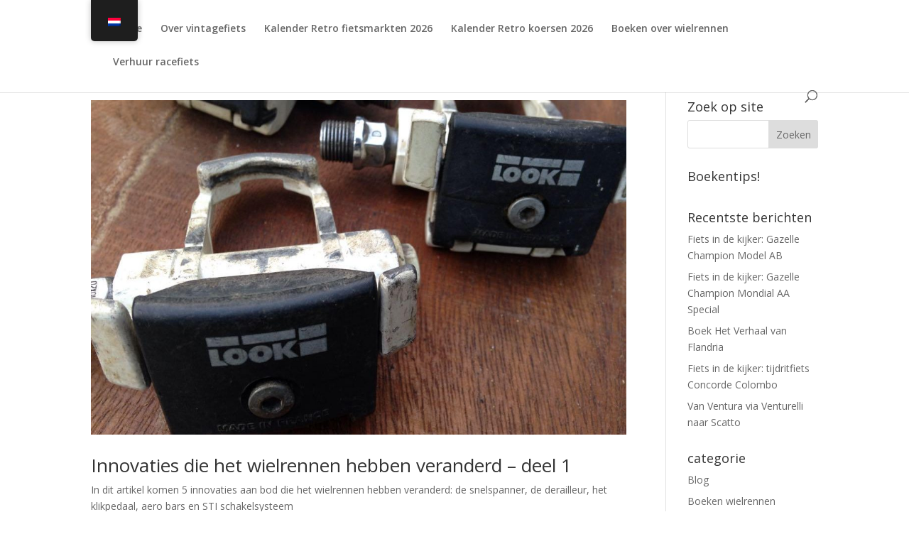

--- FILE ---
content_type: text/html; charset=UTF-8
request_url: https://www.vintagefiets.be/tag/snelspanner/
body_size: 20442
content:
<!DOCTYPE html>
<html dir="ltr" lang="nl-NL" prefix="og: https://ogp.me/ns#">
<head>
	<meta charset="UTF-8" />
<meta http-equiv="X-UA-Compatible" content="IE=edge">
	<link rel="pingback" href="https://www.vintagefiets.be/xmlrpc.php" />

	<script type="text/javascript">
		document.documentElement.className = 'js';
	</script>

	<script>var et_site_url='https://www.vintagefiets.be';var et_post_id='0';function et_core_page_resource_fallback(a,b){"undefined"===typeof b&&(b=a.sheet.cssRules&&0===a.sheet.cssRules.length);b&&(a.onerror=null,a.onload=null,a.href?a.href=et_site_url+"/?et_core_page_resource="+a.id+et_post_id:a.src&&(a.src=et_site_url+"/?et_core_page_resource="+a.id+et_post_id))}
</script><title>Snelspanner | Vintagefiets</title>

		<!-- All in One SEO 4.9.3 - aioseo.com -->
	<meta name="robots" content="max-image-preview:large" />
	<meta name="keywords" content="bernard hinault,tour de france 1989,laurent fignon,greg lemond,triathlonstuur,spaghettistuur,aerobars,derailleur,campagnolo gran sport,cambio vittoria,simplex paris roubaix,snelspanner fiets,tullio campagnolo,sti schakelen,shimano total integration,look pedalen,look pp65,innovaties wielrennen" />
	<link rel="canonical" href="https://www.vintagefiets.be/tag/snelspanner/" />
	<meta name="generator" content="All in One SEO (AIOSEO) 4.9.3" />
		<script type="application/ld+json" class="aioseo-schema">
			{"@context":"https:\/\/schema.org","@graph":[{"@type":"BreadcrumbList","@id":"https:\/\/www.vintagefiets.be\/tag\/snelspanner\/#breadcrumblist","itemListElement":[{"@type":"ListItem","@id":"https:\/\/www.vintagefiets.be#listItem","position":1,"name":"Home","item":"https:\/\/www.vintagefiets.be","nextItem":{"@type":"ListItem","@id":"https:\/\/www.vintagefiets.be\/tag\/snelspanner\/#listItem","name":"Snelspanner"}},{"@type":"ListItem","@id":"https:\/\/www.vintagefiets.be\/tag\/snelspanner\/#listItem","position":2,"name":"Snelspanner","previousItem":{"@type":"ListItem","@id":"https:\/\/www.vintagefiets.be#listItem","name":"Home"}}]},{"@type":"CollectionPage","@id":"https:\/\/www.vintagefiets.be\/tag\/snelspanner\/#collectionpage","url":"https:\/\/www.vintagefiets.be\/tag\/snelspanner\/","name":"Snelspanner | Vintagefiets","inLanguage":"nl-NL","isPartOf":{"@id":"https:\/\/www.vintagefiets.be\/#website"},"breadcrumb":{"@id":"https:\/\/www.vintagefiets.be\/tag\/snelspanner\/#breadcrumblist"}},{"@type":"Person","@id":"https:\/\/www.vintagefiets.be\/#person","name":"Gunther Desaever","image":{"@type":"ImageObject","@id":"https:\/\/www.vintagefiets.be\/tag\/snelspanner\/#personImage","url":"https:\/\/secure.gravatar.com\/avatar\/016d4d7711396cda7d733fc35083fd27965ed29cf1c41d5f398638f188963420?s=96&d=mm&r=g","width":96,"height":96,"caption":"Gunther Desaever"}},{"@type":"WebSite","@id":"https:\/\/www.vintagefiets.be\/#website","url":"https:\/\/www.vintagefiets.be\/","name":"Vintagefiets","description":"De site voor liefhebbers van vintage fietsen","inLanguage":"nl-NL","publisher":{"@id":"https:\/\/www.vintagefiets.be\/#person"}}]}
		</script>
		<!-- All in One SEO -->

<link rel='dns-prefetch' href='//maxcdn.bootstrapcdn.com' />
<link rel='dns-prefetch' href='//fonts.googleapis.com' />
<link rel="alternate" type="application/rss+xml" title="Vintagefiets &raquo; feed" href="https://www.vintagefiets.be/feed/" />
<link rel="alternate" type="application/rss+xml" title="Vintagefiets &raquo; reacties feed" href="https://www.vintagefiets.be/comments/feed/" />
<link rel="alternate" type="application/rss+xml" title="Vintagefiets &raquo; Snelspanner tag feed" href="https://www.vintagefiets.be/tag/snelspanner/feed/" />
<meta content="Divi v.4.6.0" name="generator"/><style id='wp-img-auto-sizes-contain-inline-css' type='text/css'>
img:is([sizes=auto i],[sizes^="auto," i]){contain-intrinsic-size:3000px 1500px}
/*# sourceURL=wp-img-auto-sizes-contain-inline-css */
</style>
<link rel='stylesheet' id='sbi_styles-css' href='https://www.vintagefiets.be/wp-content/plugins/instagram-feed/css/sbi-styles.min.css?ver=6.10.0' type='text/css' media='all' />
<style id='wp-emoji-styles-inline-css' type='text/css'>

	img.wp-smiley, img.emoji {
		display: inline !important;
		border: none !important;
		box-shadow: none !important;
		height: 1em !important;
		width: 1em !important;
		margin: 0 0.07em !important;
		vertical-align: -0.1em !important;
		background: none !important;
		padding: 0 !important;
	}
/*# sourceURL=wp-emoji-styles-inline-css */
</style>
<style id='wp-block-library-inline-css' type='text/css'>
:root{--wp-block-synced-color:#7a00df;--wp-block-synced-color--rgb:122,0,223;--wp-bound-block-color:var(--wp-block-synced-color);--wp-editor-canvas-background:#ddd;--wp-admin-theme-color:#007cba;--wp-admin-theme-color--rgb:0,124,186;--wp-admin-theme-color-darker-10:#006ba1;--wp-admin-theme-color-darker-10--rgb:0,107,160.5;--wp-admin-theme-color-darker-20:#005a87;--wp-admin-theme-color-darker-20--rgb:0,90,135;--wp-admin-border-width-focus:2px}@media (min-resolution:192dpi){:root{--wp-admin-border-width-focus:1.5px}}.wp-element-button{cursor:pointer}:root .has-very-light-gray-background-color{background-color:#eee}:root .has-very-dark-gray-background-color{background-color:#313131}:root .has-very-light-gray-color{color:#eee}:root .has-very-dark-gray-color{color:#313131}:root .has-vivid-green-cyan-to-vivid-cyan-blue-gradient-background{background:linear-gradient(135deg,#00d084,#0693e3)}:root .has-purple-crush-gradient-background{background:linear-gradient(135deg,#34e2e4,#4721fb 50%,#ab1dfe)}:root .has-hazy-dawn-gradient-background{background:linear-gradient(135deg,#faaca8,#dad0ec)}:root .has-subdued-olive-gradient-background{background:linear-gradient(135deg,#fafae1,#67a671)}:root .has-atomic-cream-gradient-background{background:linear-gradient(135deg,#fdd79a,#004a59)}:root .has-nightshade-gradient-background{background:linear-gradient(135deg,#330968,#31cdcf)}:root .has-midnight-gradient-background{background:linear-gradient(135deg,#020381,#2874fc)}:root{--wp--preset--font-size--normal:16px;--wp--preset--font-size--huge:42px}.has-regular-font-size{font-size:1em}.has-larger-font-size{font-size:2.625em}.has-normal-font-size{font-size:var(--wp--preset--font-size--normal)}.has-huge-font-size{font-size:var(--wp--preset--font-size--huge)}.has-text-align-center{text-align:center}.has-text-align-left{text-align:left}.has-text-align-right{text-align:right}.has-fit-text{white-space:nowrap!important}#end-resizable-editor-section{display:none}.aligncenter{clear:both}.items-justified-left{justify-content:flex-start}.items-justified-center{justify-content:center}.items-justified-right{justify-content:flex-end}.items-justified-space-between{justify-content:space-between}.screen-reader-text{border:0;clip-path:inset(50%);height:1px;margin:-1px;overflow:hidden;padding:0;position:absolute;width:1px;word-wrap:normal!important}.screen-reader-text:focus{background-color:#ddd;clip-path:none;color:#444;display:block;font-size:1em;height:auto;left:5px;line-height:normal;padding:15px 23px 14px;text-decoration:none;top:5px;width:auto;z-index:100000}html :where(.has-border-color){border-style:solid}html :where([style*=border-top-color]){border-top-style:solid}html :where([style*=border-right-color]){border-right-style:solid}html :where([style*=border-bottom-color]){border-bottom-style:solid}html :where([style*=border-left-color]){border-left-style:solid}html :where([style*=border-width]){border-style:solid}html :where([style*=border-top-width]){border-top-style:solid}html :where([style*=border-right-width]){border-right-style:solid}html :where([style*=border-bottom-width]){border-bottom-style:solid}html :where([style*=border-left-width]){border-left-style:solid}html :where(img[class*=wp-image-]){height:auto;max-width:100%}:where(figure){margin:0 0 1em}html :where(.is-position-sticky){--wp-admin--admin-bar--position-offset:var(--wp-admin--admin-bar--height,0px)}@media screen and (max-width:600px){html :where(.is-position-sticky){--wp-admin--admin-bar--position-offset:0px}}

/*# sourceURL=wp-block-library-inline-css */
</style><style id='global-styles-inline-css' type='text/css'>
:root{--wp--preset--aspect-ratio--square: 1;--wp--preset--aspect-ratio--4-3: 4/3;--wp--preset--aspect-ratio--3-4: 3/4;--wp--preset--aspect-ratio--3-2: 3/2;--wp--preset--aspect-ratio--2-3: 2/3;--wp--preset--aspect-ratio--16-9: 16/9;--wp--preset--aspect-ratio--9-16: 9/16;--wp--preset--color--black: #000000;--wp--preset--color--cyan-bluish-gray: #abb8c3;--wp--preset--color--white: #ffffff;--wp--preset--color--pale-pink: #f78da7;--wp--preset--color--vivid-red: #cf2e2e;--wp--preset--color--luminous-vivid-orange: #ff6900;--wp--preset--color--luminous-vivid-amber: #fcb900;--wp--preset--color--light-green-cyan: #7bdcb5;--wp--preset--color--vivid-green-cyan: #00d084;--wp--preset--color--pale-cyan-blue: #8ed1fc;--wp--preset--color--vivid-cyan-blue: #0693e3;--wp--preset--color--vivid-purple: #9b51e0;--wp--preset--gradient--vivid-cyan-blue-to-vivid-purple: linear-gradient(135deg,rgb(6,147,227) 0%,rgb(155,81,224) 100%);--wp--preset--gradient--light-green-cyan-to-vivid-green-cyan: linear-gradient(135deg,rgb(122,220,180) 0%,rgb(0,208,130) 100%);--wp--preset--gradient--luminous-vivid-amber-to-luminous-vivid-orange: linear-gradient(135deg,rgb(252,185,0) 0%,rgb(255,105,0) 100%);--wp--preset--gradient--luminous-vivid-orange-to-vivid-red: linear-gradient(135deg,rgb(255,105,0) 0%,rgb(207,46,46) 100%);--wp--preset--gradient--very-light-gray-to-cyan-bluish-gray: linear-gradient(135deg,rgb(238,238,238) 0%,rgb(169,184,195) 100%);--wp--preset--gradient--cool-to-warm-spectrum: linear-gradient(135deg,rgb(74,234,220) 0%,rgb(151,120,209) 20%,rgb(207,42,186) 40%,rgb(238,44,130) 60%,rgb(251,105,98) 80%,rgb(254,248,76) 100%);--wp--preset--gradient--blush-light-purple: linear-gradient(135deg,rgb(255,206,236) 0%,rgb(152,150,240) 100%);--wp--preset--gradient--blush-bordeaux: linear-gradient(135deg,rgb(254,205,165) 0%,rgb(254,45,45) 50%,rgb(107,0,62) 100%);--wp--preset--gradient--luminous-dusk: linear-gradient(135deg,rgb(255,203,112) 0%,rgb(199,81,192) 50%,rgb(65,88,208) 100%);--wp--preset--gradient--pale-ocean: linear-gradient(135deg,rgb(255,245,203) 0%,rgb(182,227,212) 50%,rgb(51,167,181) 100%);--wp--preset--gradient--electric-grass: linear-gradient(135deg,rgb(202,248,128) 0%,rgb(113,206,126) 100%);--wp--preset--gradient--midnight: linear-gradient(135deg,rgb(2,3,129) 0%,rgb(40,116,252) 100%);--wp--preset--font-size--small: 13px;--wp--preset--font-size--medium: 20px;--wp--preset--font-size--large: 36px;--wp--preset--font-size--x-large: 42px;--wp--preset--spacing--20: 0.44rem;--wp--preset--spacing--30: 0.67rem;--wp--preset--spacing--40: 1rem;--wp--preset--spacing--50: 1.5rem;--wp--preset--spacing--60: 2.25rem;--wp--preset--spacing--70: 3.38rem;--wp--preset--spacing--80: 5.06rem;--wp--preset--shadow--natural: 6px 6px 9px rgba(0, 0, 0, 0.2);--wp--preset--shadow--deep: 12px 12px 50px rgba(0, 0, 0, 0.4);--wp--preset--shadow--sharp: 6px 6px 0px rgba(0, 0, 0, 0.2);--wp--preset--shadow--outlined: 6px 6px 0px -3px rgb(255, 255, 255), 6px 6px rgb(0, 0, 0);--wp--preset--shadow--crisp: 6px 6px 0px rgb(0, 0, 0);}:where(.is-layout-flex){gap: 0.5em;}:where(.is-layout-grid){gap: 0.5em;}body .is-layout-flex{display: flex;}.is-layout-flex{flex-wrap: wrap;align-items: center;}.is-layout-flex > :is(*, div){margin: 0;}body .is-layout-grid{display: grid;}.is-layout-grid > :is(*, div){margin: 0;}:where(.wp-block-columns.is-layout-flex){gap: 2em;}:where(.wp-block-columns.is-layout-grid){gap: 2em;}:where(.wp-block-post-template.is-layout-flex){gap: 1.25em;}:where(.wp-block-post-template.is-layout-grid){gap: 1.25em;}.has-black-color{color: var(--wp--preset--color--black) !important;}.has-cyan-bluish-gray-color{color: var(--wp--preset--color--cyan-bluish-gray) !important;}.has-white-color{color: var(--wp--preset--color--white) !important;}.has-pale-pink-color{color: var(--wp--preset--color--pale-pink) !important;}.has-vivid-red-color{color: var(--wp--preset--color--vivid-red) !important;}.has-luminous-vivid-orange-color{color: var(--wp--preset--color--luminous-vivid-orange) !important;}.has-luminous-vivid-amber-color{color: var(--wp--preset--color--luminous-vivid-amber) !important;}.has-light-green-cyan-color{color: var(--wp--preset--color--light-green-cyan) !important;}.has-vivid-green-cyan-color{color: var(--wp--preset--color--vivid-green-cyan) !important;}.has-pale-cyan-blue-color{color: var(--wp--preset--color--pale-cyan-blue) !important;}.has-vivid-cyan-blue-color{color: var(--wp--preset--color--vivid-cyan-blue) !important;}.has-vivid-purple-color{color: var(--wp--preset--color--vivid-purple) !important;}.has-black-background-color{background-color: var(--wp--preset--color--black) !important;}.has-cyan-bluish-gray-background-color{background-color: var(--wp--preset--color--cyan-bluish-gray) !important;}.has-white-background-color{background-color: var(--wp--preset--color--white) !important;}.has-pale-pink-background-color{background-color: var(--wp--preset--color--pale-pink) !important;}.has-vivid-red-background-color{background-color: var(--wp--preset--color--vivid-red) !important;}.has-luminous-vivid-orange-background-color{background-color: var(--wp--preset--color--luminous-vivid-orange) !important;}.has-luminous-vivid-amber-background-color{background-color: var(--wp--preset--color--luminous-vivid-amber) !important;}.has-light-green-cyan-background-color{background-color: var(--wp--preset--color--light-green-cyan) !important;}.has-vivid-green-cyan-background-color{background-color: var(--wp--preset--color--vivid-green-cyan) !important;}.has-pale-cyan-blue-background-color{background-color: var(--wp--preset--color--pale-cyan-blue) !important;}.has-vivid-cyan-blue-background-color{background-color: var(--wp--preset--color--vivid-cyan-blue) !important;}.has-vivid-purple-background-color{background-color: var(--wp--preset--color--vivid-purple) !important;}.has-black-border-color{border-color: var(--wp--preset--color--black) !important;}.has-cyan-bluish-gray-border-color{border-color: var(--wp--preset--color--cyan-bluish-gray) !important;}.has-white-border-color{border-color: var(--wp--preset--color--white) !important;}.has-pale-pink-border-color{border-color: var(--wp--preset--color--pale-pink) !important;}.has-vivid-red-border-color{border-color: var(--wp--preset--color--vivid-red) !important;}.has-luminous-vivid-orange-border-color{border-color: var(--wp--preset--color--luminous-vivid-orange) !important;}.has-luminous-vivid-amber-border-color{border-color: var(--wp--preset--color--luminous-vivid-amber) !important;}.has-light-green-cyan-border-color{border-color: var(--wp--preset--color--light-green-cyan) !important;}.has-vivid-green-cyan-border-color{border-color: var(--wp--preset--color--vivid-green-cyan) !important;}.has-pale-cyan-blue-border-color{border-color: var(--wp--preset--color--pale-cyan-blue) !important;}.has-vivid-cyan-blue-border-color{border-color: var(--wp--preset--color--vivid-cyan-blue) !important;}.has-vivid-purple-border-color{border-color: var(--wp--preset--color--vivid-purple) !important;}.has-vivid-cyan-blue-to-vivid-purple-gradient-background{background: var(--wp--preset--gradient--vivid-cyan-blue-to-vivid-purple) !important;}.has-light-green-cyan-to-vivid-green-cyan-gradient-background{background: var(--wp--preset--gradient--light-green-cyan-to-vivid-green-cyan) !important;}.has-luminous-vivid-amber-to-luminous-vivid-orange-gradient-background{background: var(--wp--preset--gradient--luminous-vivid-amber-to-luminous-vivid-orange) !important;}.has-luminous-vivid-orange-to-vivid-red-gradient-background{background: var(--wp--preset--gradient--luminous-vivid-orange-to-vivid-red) !important;}.has-very-light-gray-to-cyan-bluish-gray-gradient-background{background: var(--wp--preset--gradient--very-light-gray-to-cyan-bluish-gray) !important;}.has-cool-to-warm-spectrum-gradient-background{background: var(--wp--preset--gradient--cool-to-warm-spectrum) !important;}.has-blush-light-purple-gradient-background{background: var(--wp--preset--gradient--blush-light-purple) !important;}.has-blush-bordeaux-gradient-background{background: var(--wp--preset--gradient--blush-bordeaux) !important;}.has-luminous-dusk-gradient-background{background: var(--wp--preset--gradient--luminous-dusk) !important;}.has-pale-ocean-gradient-background{background: var(--wp--preset--gradient--pale-ocean) !important;}.has-electric-grass-gradient-background{background: var(--wp--preset--gradient--electric-grass) !important;}.has-midnight-gradient-background{background: var(--wp--preset--gradient--midnight) !important;}.has-small-font-size{font-size: var(--wp--preset--font-size--small) !important;}.has-medium-font-size{font-size: var(--wp--preset--font-size--medium) !important;}.has-large-font-size{font-size: var(--wp--preset--font-size--large) !important;}.has-x-large-font-size{font-size: var(--wp--preset--font-size--x-large) !important;}
/*# sourceURL=global-styles-inline-css */
</style>

<style id='classic-theme-styles-inline-css' type='text/css'>
/*! This file is auto-generated */
.wp-block-button__link{color:#fff;background-color:#32373c;border-radius:9999px;box-shadow:none;text-decoration:none;padding:calc(.667em + 2px) calc(1.333em + 2px);font-size:1.125em}.wp-block-file__button{background:#32373c;color:#fff;text-decoration:none}
/*# sourceURL=/wp-includes/css/classic-themes.min.css */
</style>
<link rel='stylesheet' id='cff-css' href='https://www.vintagefiets.be/wp-content/plugins/custom-facebook-feed/assets/css/cff-style.min.css?ver=4.3.4' type='text/css' media='all' />
<link rel='stylesheet' id='sb-font-awesome-css' href='https://maxcdn.bootstrapcdn.com/font-awesome/4.7.0/css/font-awesome.min.css?ver=6.9' type='text/css' media='all' />
<link rel='stylesheet' id='trp-floater-language-switcher-style-css' href='https://www.vintagefiets.be/wp-content/plugins/translatepress-multilingual/assets/css/trp-floater-language-switcher.css?ver=3.0.7' type='text/css' media='all' />
<link rel='stylesheet' id='trp-language-switcher-style-css' href='https://www.vintagefiets.be/wp-content/plugins/translatepress-multilingual/assets/css/trp-language-switcher.css?ver=3.0.7' type='text/css' media='all' />
<link rel='stylesheet' id='divi-fonts-css' href='https://fonts.googleapis.com/css?family=Open+Sans:300italic,400italic,600italic,700italic,800italic,400,300,600,700,800&#038;subset=latin,latin-ext&#038;display=swap' type='text/css' media='all' />
<link rel='stylesheet' id='divi-style-css' href='https://www.vintagefiets.be/wp-content/themes/Divi/style.css?ver=4.6.0' type='text/css' media='all' />
<link rel='stylesheet' id='dashicons-css' href='https://www.vintagefiets.be/wp-includes/css/dashicons.min.css?ver=6.9' type='text/css' media='all' />
<script type="text/javascript" src="https://www.vintagefiets.be/wp-includes/js/jquery/jquery.min.js?ver=3.7.1" id="jquery-core-js"></script>
<script type="text/javascript" src="https://www.vintagefiets.be/wp-includes/js/jquery/jquery-migrate.min.js?ver=3.4.1" id="jquery-migrate-js"></script>
<script type="text/javascript" src="https://www.vintagefiets.be/wp-content/themes/Divi/core/admin/js/es6-promise.auto.min.js?ver=6.9" id="es6-promise-js"></script>
<script type="text/javascript" id="et-core-api-spam-recaptcha-js-extra">
/* <![CDATA[ */
var et_core_api_spam_recaptcha = {"site_key":"","page_action":{"action":"innovaties_die_het_wielrennen_hebben_veranderd_deel_1"}};
//# sourceURL=et-core-api-spam-recaptcha-js-extra
/* ]]> */
</script>
<script type="text/javascript" src="https://www.vintagefiets.be/wp-content/themes/Divi/core/admin/js/recaptcha.js?ver=6.9" id="et-core-api-spam-recaptcha-js"></script>
<link rel="https://api.w.org/" href="https://www.vintagefiets.be/wp-json/" /><link rel="alternate" title="JSON" type="application/json" href="https://www.vintagefiets.be/wp-json/wp/v2/tags/555" /><link rel="EditURI" type="application/rsd+xml" title="RSD" href="https://www.vintagefiets.be/xmlrpc.php?rsd" />
<meta name="generator" content="WordPress 6.9" />
<link rel="alternate" hreflang="nl-NL" href="https://www.vintagefiets.be/tag/snelspanner/"/>
<link rel="alternate" hreflang="en-GB" href="https://www.vintagefiets.be/en/tag/snelspanner/"/>
<link rel="alternate" hreflang="nl" href="https://www.vintagefiets.be/tag/snelspanner/"/>
<link rel="alternate" hreflang="en" href="https://www.vintagefiets.be/en/tag/snelspanner/"/>
<meta name="viewport" content="width=device-width, initial-scale=1.0, maximum-scale=1.0, user-scalable=0" /><link rel="stylesheet" id="et-divi-customizer-global-cached-inline-styles" href="https://www.vintagefiets.be/wp-content/et-cache/global/et-divi-customizer-global-17670951892896.min.css" onerror="et_core_page_resource_fallback(this, true)" onload="et_core_page_resource_fallback(this)" /></head>
<body class="archive tag tag-snelspanner tag-555 wp-theme-Divi translatepress-nl_NL et_pb_button_helper_class et_fixed_nav et_show_nav et_primary_nav_dropdown_animation_fade et_secondary_nav_dropdown_animation_fade et_header_style_left et_pb_footer_columns2 et_cover_background et_pb_gutter osx et_pb_gutters3 et_right_sidebar et_divi_theme et-db et_minified_js et_minified_css">
	<div id="page-container">

	
	
			<header id="main-header" data-height-onload="66">
			<div class="container clearfix et_menu_container">
							<div class="logo_container">
					<span class="logo_helper"></span>
					<a href="https://www.vintagefiets.be/">
						<img src="http://www.vintagefiets.be/wp-content/uploads/2015/05/transp.png" alt="Vintagefiets" id="logo" data-height-percentage="54" />
					</a>
				</div>
							<div id="et-top-navigation" data-height="66" data-fixed-height="40">
											<nav id="top-menu-nav">
						<ul id="top-menu" class="nav"><li id="menu-item-268" class="menu-item menu-item-type-custom menu-item-object-custom menu-item-home menu-item-268"><a href="http://www.vintagefiets.be/">Home</a></li>
<li id="menu-item-839" class="menu-item menu-item-type-post_type menu-item-object-page menu-item-839"><a href="https://www.vintagefiets.be/info-over-vintagefiets/">Over vintagefiets</a></li>
<li id="menu-item-1337" class="menu-item menu-item-type-post_type menu-item-object-page menu-item-1337"><a href="https://www.vintagefiets.be/kalender-retro-fietsmarkten-2026/">Kalender Retro fietsmarkten 2026</a></li>
<li id="menu-item-1342" class="menu-item menu-item-type-post_type menu-item-object-page menu-item-1342"><a href="https://www.vintagefiets.be/kalender-retro-koersen-en-retro-rondes-2026/">Kalender Retro koersen 2026</a></li>
<li id="menu-item-758" class="menu-item menu-item-type-post_type menu-item-object-page menu-item-758"><a href="https://www.vintagefiets.be/boeken-over-wielrennen/">Boeken over wielrennen</a></li>
<li id="menu-item-1095" class="menu-item menu-item-type-post_type menu-item-object-page menu-item-1095"><a href="https://www.vintagefiets.be/verhuur-retro-koersfietsen/">Verhuur racefiets</a></li>
</ul>						</nav>
					
					
					
										<div id="et_top_search">
						<span id="et_search_icon"></span>
					</div>
					
					<div id="et_mobile_nav_menu">
				<div class="mobile_nav closed">
					<span class="select_page">Selecteer een pagina</span>
					<span class="mobile_menu_bar mobile_menu_bar_toggle"></span>
				</div>
			</div>				</div> <!-- #et-top-navigation -->
			</div> <!-- .container -->
			<div class="et_search_outer">
				<div class="container et_search_form_container">
					<form role="search" method="get" class="et-search-form" action="https://www.vintagefiets.be/">
					<input type="search" class="et-search-field" placeholder="Zoek &hellip;" value="" name="s" title="Zoek naar:" />					</form>
					<span class="et_close_search_field"></span>
				</div>
			</div>
		</header> <!-- #main-header -->
			<div id="et-main-area">
	
<div id="main-content">
	<div class="container">
		<div id="content-area" class="clearfix">
			<div id="left-area">
		
					<article id="post-2086" class="et_pb_post post-2086 post type-post status-publish format-standard has-post-thumbnail hentry category-blog tag-aero-bars tag-bernard-hinault tag-cambio-vittoria tag-campagnolo tag-campagnolo-gran-sport tag-greg-lemond tag-innovaties-wielrennen tag-laurent-fignon tag-look-pedalen tag-shimano tag-shimano-total-integration tag-simplex-paris-roubaix tag-snelspanner tag-tour-de-france-1989 tag-triathlonstuur">

											<a class="entry-featured-image-url" href="https://www.vintagefiets.be/innovaties-die-het-wielrennen-hebben-veranderd-deel-1/">
								<img src="https://www.vintagefiets.be/wp-content/uploads/2020/06/Look-PP65-pedalen-1080x675.jpg" alt="Innovaties die het wielrennen hebben veranderd &#8211; deel 1" class="" width='1080' height='675' srcset="https://www.vintagefiets.be/wp-content/uploads/2020/06/Look-PP65-pedalen-1080x675.jpg 1080w, https://www.vintagefiets.be/wp-content/uploads/2020/06/Look-PP65-pedalen-400x250.jpg 400w" sizes="(max-width: 1080px) 100vw, 1080px" />							</a>
					
															<h2 class="entry-title"><a href="https://www.vintagefiets.be/innovaties-die-het-wielrennen-hebben-veranderd-deel-1/">Innovaties die het wielrennen hebben veranderd &#8211; deel 1</a></h2>
					
					<p>In dit artikel komen 5 innovaties aan bod die het wielrennen hebben veranderd: de snelspanner, de derailleur, het klikpedaal, aero bars en STI schakelsysteem</p>
				
					</article> <!-- .et_pb_post -->
			<div class="pagination clearfix">
	<div class="alignleft"></div>
	<div class="alignright"></div>
</div>			</div> <!-- #left-area -->

				<div id="sidebar">
		<div id="search-2" class="et_pb_widget widget_search"><h4 class="widgettitle">Zoek op site</h4><form role="search" method="get" id="searchform" class="searchform" action="https://www.vintagefiets.be/">
				<div>
					<label class="screen-reader-text" for="s">Zoeken naar:</label>
					<input type="text" value="" name="s" id="s" />
					<input type="submit" id="searchsubmit" value="Zoeken" />
				</div>
			</form></div> <!-- end .et_pb_widget --><div id="custom_html-6" class="widget_text et_pb_widget widget_custom_html"><h4 class="widgettitle">Boekentips!</h4><div class="textwidget custom-html-widget"><script type="text/javascript">var bol_pml={"id":"bol_1482686978460","baseUrl":"partnerprogramma.bol.com","urlPrefix":"https://aai.bol.com/openapi/services/aai/","productId":"productid=1001004006043258&productid=1001004002519163&productid=1001004001837464&productid=1001004002620650&productid=1001004010295972&productid=1001004002811759&","site_id":"35051","target":true,"rating":true,"price":true,"link_name":"vintagefiets banner 2","link_subid":"","image_size":true,"image_position":"left","width":"250","cols":"1","background_color":"#FFFFFF","text_color":"#CB0100","link_color":"#0000FF","border_color":"#D2D2D2","letter_type":"verdana","letter_size":"11"};</script><script type="text/javascript" src="https://partnerprogramma.bol.com/partner/static/js/aai/clientProductlink.js" id="bol_1482686978460"></script></div></div> <!-- end .et_pb_widget -->
		<div id="recent-posts-4" class="et_pb_widget widget_recent_entries">
		<h4 class="widgettitle">Recentste berichten</h4>
		<ul>
											<li>
					<a href="https://www.vintagefiets.be/fiets-in-de-kijker-gazelle-champion-model-ab/">Fiets in de kijker: Gazelle Champion Model AB</a>
									</li>
											<li>
					<a href="https://www.vintagefiets.be/fiets-in-de-kijker-gazelle-champion-mondial-aa-special/">Fiets in de kijker: Gazelle Champion Mondial AA Special</a>
									</li>
											<li>
					<a href="https://www.vintagefiets.be/boek-het-verhaal-van-flandria/">Boek Het Verhaal van Flandria</a>
									</li>
											<li>
					<a href="https://www.vintagefiets.be/fiets-in-de-kijker-tijdritfiets-concorde-colombo/">Fiets in de kijker: tijdritfiets Concorde Colombo</a>
									</li>
											<li>
					<a href="https://www.vintagefiets.be/van-ventura-via-venturelli-naar-scatto/">Van Ventura via Venturelli naar Scatto</a>
									</li>
					</ul>

		</div> <!-- end .et_pb_widget --><div id="custom_html-5" class="widget_text et_pb_widget widget_custom_html"><div class="textwidget custom-html-widget"><script type="text/javascript">var bol_sitebar={"id":"bol_1588834320475", "baseUrl":"partner.bol.com","urlPrefix":"https://aai.bol.com/openapi/services/aai/","productId":"productid=9200000074315331","familyId":"9200000074315331","site_id":"35051","target":true,"rating":true,"price":true,"deliveryDescription":true,"button":true,"link_name":"Handschoen%20Race/ATB%20gehaakt%20L","link_subid":"","background_color":"#FFFFFF","text_color":"#CB0100","link_color":"#0000FF"};</script><script type="text/javascript" src="https://partner.bol.com/promotion/static/js/partnerProductlink.js" id="bol_1588834320475"></script>
<script type="text/javascript">var bol_sitebar={"id":"bol_1588834095146", "baseUrl":"partner.bol.com","urlPrefix":"https://aai.bol.com/openapi/services/aai/","productId":"productid=9200000063171818","familyId":"","site_id":"35051","target":true,"rating":true,"price":true,"deliveryDescription":true,"button":true,"link_name":"Elite%20Eroica%20Double%20Bidonhouder","link_subid":"","background_color":"#FFFFFF","text_color":"#CB0100","link_color":"#0000FF"};</script><script type="text/javascript" src="https://partner.bol.com/promotion/static/js/partnerProductlink.js" id="bol_1588834095146"></script></div></div> <!-- end .et_pb_widget --><div id="categories-3" class="et_pb_widget widget_categories"><h4 class="widgettitle">categorie</h4>
			<ul>
					<li class="cat-item cat-item-72"><a href="https://www.vintagefiets.be/category/blog/">Blog</a>
</li>
	<li class="cat-item cat-item-136"><a href="https://www.vintagefiets.be/category/boeken-wielrennen/">Boeken wielrennen</a>
</li>
	<li class="cat-item cat-item-932"><a href="https://www.vintagefiets.be/category/cicli-fangio/">Cicli Fangio</a>
</li>
	<li class="cat-item cat-item-976"><a href="https://www.vintagefiets.be/category/engelse-fietsmerken/">Engelse fietsmerken</a>
<ul class='children'>
	<li class="cat-item cat-item-978"><a href="https://www.vintagefiets.be/category/engelse-fietsmerken/raleigh/">Raleigh</a>
</li>
</ul>
</li>
	<li class="cat-item cat-item-156"><a href="https://www.vintagefiets.be/category/fietskledij/">Fietskledij</a>
</li>
	<li class="cat-item cat-item-11"><a href="https://www.vintagefiets.be/category/fietsmerken/">Fietsmerken</a>
<ul class='children'>
	<li class="cat-item cat-item-933"><a href="https://www.vintagefiets.be/category/fietsmerken/amerikaanse-fietsmerken/">Amerikaanse fietsmerken</a>
	<ul class='children'>
	<li class="cat-item cat-item-979"><a href="https://www.vintagefiets.be/category/fietsmerken/amerikaanse-fietsmerken/trek/">Trek</a>
</li>
	</ul>
</li>
	<li class="cat-item cat-item-10"><a href="https://www.vintagefiets.be/category/fietsmerken/belgische-fietsmerken/">Belgische fietsmerken</a>
	<ul class='children'>
	<li class="cat-item cat-item-735"><a href="https://www.vintagefiets.be/category/fietsmerken/belgische-fietsmerken/carillo/">Carillo</a>
</li>
	<li class="cat-item cat-item-812"><a href="https://www.vintagefiets.be/category/fietsmerken/belgische-fietsmerken/cicli-diamant/">Cicli Diamant</a>
</li>
	<li class="cat-item cat-item-742"><a href="https://www.vintagefiets.be/category/fietsmerken/belgische-fietsmerken/eddy-merckx/">Eddy Merckx</a>
</li>
	<li class="cat-item cat-item-757"><a href="https://www.vintagefiets.be/category/fietsmerken/belgische-fietsmerken/flandria/">Flandria</a>
</li>
	<li class="cat-item cat-item-951"><a href="https://www.vintagefiets.be/category/fietsmerken/belgische-fietsmerken/kessels/">Kessels</a>
</li>
	<li class="cat-item cat-item-3"><a href="https://www.vintagefiets.be/category/fietsmerken/belgische-fietsmerken/martelly/">Martelly</a>
</li>
	<li class="cat-item cat-item-998"><a href="https://www.vintagefiets.be/category/fietsmerken/belgische-fietsmerken/norta/">Norta</a>
</li>
	<li class="cat-item cat-item-1017"><a href="https://www.vintagefiets.be/category/fietsmerken/belgische-fietsmerken/orlans/">Orlans</a>
</li>
	<li class="cat-item cat-item-836"><a href="https://www.vintagefiets.be/category/fietsmerken/belgische-fietsmerken/plum-vainqueur/">Plum Vainqueur</a>
</li>
	<li class="cat-item cat-item-584"><a href="https://www.vintagefiets.be/category/fietsmerken/belgische-fietsmerken/ridley/">Ridley</a>
</li>
	<li class="cat-item cat-item-1002"><a href="https://www.vintagefiets.be/category/fietsmerken/belgische-fietsmerken/vanheste/">Vanheste</a>
</li>
	<li class="cat-item cat-item-791"><a href="https://www.vintagefiets.be/category/fietsmerken/belgische-fietsmerken/ventura/">Ventura</a>
</li>
	<li class="cat-item cat-item-9"><a href="https://www.vintagefiets.be/category/fietsmerken/belgische-fietsmerken/venturelli/">Venturelli</a>
</li>
	</ul>
</li>
	<li class="cat-item cat-item-38"><a href="https://www.vintagefiets.be/category/fietsmerken/franse-fietsmerken/">Franse fietsmerken</a>
	<ul class='children'>
	<li class="cat-item cat-item-752"><a href="https://www.vintagefiets.be/category/fietsmerken/franse-fietsmerken/bertin/">Bertin</a>
</li>
	<li class="cat-item cat-item-837"><a href="https://www.vintagefiets.be/category/fietsmerken/franse-fietsmerken/gitane/">Gitane</a>
</li>
	<li class="cat-item cat-item-1020"><a href="https://www.vintagefiets.be/category/fietsmerken/franse-fietsmerken/look-franse-fietsmerken/">Look</a>
</li>
	<li class="cat-item cat-item-39"><a href="https://www.vintagefiets.be/category/fietsmerken/franse-fietsmerken/mercier/">Mercier</a>
</li>
	<li class="cat-item cat-item-67"><a href="https://www.vintagefiets.be/category/fietsmerken/franse-fietsmerken/peugeot/">Peugeot</a>
</li>
	<li class="cat-item cat-item-804"><a href="https://www.vintagefiets.be/category/fietsmerken/franse-fietsmerken/vitus/">Vitus</a>
</li>
	</ul>
</li>
	<li class="cat-item cat-item-37"><a href="https://www.vintagefiets.be/category/fietsmerken/italiaanse-fietsmerken/">Italiaanse fietsmerken</a>
	<ul class='children'>
	<li class="cat-item cat-item-731"><a href="https://www.vintagefiets.be/category/fietsmerken/italiaanse-fietsmerken/alan/">Alan</a>
</li>
	<li class="cat-item cat-item-1001"><a href="https://www.vintagefiets.be/category/fietsmerken/italiaanse-fietsmerken/atala/">Atala</a>
</li>
	<li class="cat-item cat-item-52"><a href="https://www.vintagefiets.be/category/fietsmerken/italiaanse-fietsmerken/benotto/">Benotto</a>
</li>
	<li class="cat-item cat-item-210"><a href="https://www.vintagefiets.be/category/fietsmerken/italiaanse-fietsmerken/bianchi/">Bianchi</a>
</li>
	<li class="cat-item cat-item-890"><a href="https://www.vintagefiets.be/category/fietsmerken/italiaanse-fietsmerken/carrera/">Carrera</a>
</li>
	<li class="cat-item cat-item-34"><a href="https://www.vintagefiets.be/category/fietsmerken/italiaanse-fietsmerken/chesini/">Chesini</a>
</li>
	<li class="cat-item cat-item-50"><a href="https://www.vintagefiets.be/category/fietsmerken/italiaanse-fietsmerken/cinelli/">Cinelli</a>
</li>
	<li class="cat-item cat-item-843"><a href="https://www.vintagefiets.be/category/fietsmerken/italiaanse-fietsmerken/ciocc/">Ciöcc</a>
</li>
	<li class="cat-item cat-item-222"><a href="https://www.vintagefiets.be/category/fietsmerken/italiaanse-fietsmerken/colnago/">Colnago</a>
</li>
	<li class="cat-item cat-item-531"><a href="https://www.vintagefiets.be/category/fietsmerken/italiaanse-fietsmerken/de-rosa/">De Rosa</a>
</li>
	<li class="cat-item cat-item-803"><a href="https://www.vintagefiets.be/category/fietsmerken/italiaanse-fietsmerken/faggin/">Faggin</a>
</li>
	<li class="cat-item cat-item-717"><a href="https://www.vintagefiets.be/category/fietsmerken/italiaanse-fietsmerken/gaudenzi/">Gaudenzi</a>
</li>
	<li class="cat-item cat-item-91"><a href="https://www.vintagefiets.be/category/fietsmerken/italiaanse-fietsmerken/legnano/">Legnano</a>
</li>
	<li class="cat-item cat-item-64"><a href="https://www.vintagefiets.be/category/fietsmerken/italiaanse-fietsmerken/maino/">Maino</a>
</li>
	<li class="cat-item cat-item-59"><a href="https://www.vintagefiets.be/category/fietsmerken/italiaanse-fietsmerken/moser/">Moser</a>
</li>
	<li class="cat-item cat-item-733"><a href="https://www.vintagefiets.be/category/fietsmerken/italiaanse-fietsmerken/nilor/">Nilor</a>
</li>
	<li class="cat-item cat-item-959"><a href="https://www.vintagefiets.be/category/fietsmerken/italiaanse-fietsmerken/paletti/">Paletti</a>
</li>
	<li class="cat-item cat-item-261"><a href="https://www.vintagefiets.be/category/fietsmerken/italiaanse-fietsmerken/pinarello/">Pinarello</a>
</li>
	<li class="cat-item cat-item-865"><a href="https://www.vintagefiets.be/category/fietsmerken/italiaanse-fietsmerken/welker/">Welker</a>
</li>
	<li class="cat-item cat-item-929"><a href="https://www.vintagefiets.be/category/fietsmerken/italiaanse-fietsmerken/wilier-triestina/">Wilier Triestina</a>
</li>
	</ul>
</li>
	<li class="cat-item cat-item-43"><a href="https://www.vintagefiets.be/category/fietsmerken/japanse-fietsmerken/">Japanse fietsmerken</a>
	<ul class='children'>
	<li class="cat-item cat-item-44"><a href="https://www.vintagefiets.be/category/fietsmerken/japanse-fietsmerken/shimano-aero-600-ax/">Shimano aero 600 ax</a>
</li>
	</ul>
</li>
	<li class="cat-item cat-item-191"><a href="https://www.vintagefiets.be/category/fietsmerken/nederlandse-fietsmerken/">Nederlandse fietsmerken</a>
	<ul class='children'>
	<li class="cat-item cat-item-827"><a href="https://www.vintagefiets.be/category/fietsmerken/nederlandse-fietsmerken/batavus/">Batavus</a>
</li>
	<li class="cat-item cat-item-486"><a href="https://www.vintagefiets.be/category/fietsmerken/nederlandse-fietsmerken/concorde/">Concorde</a>
</li>
	<li class="cat-item cat-item-767"><a href="https://www.vintagefiets.be/category/fietsmerken/nederlandse-fietsmerken/gazelle/">Gazelle</a>
</li>
	</ul>
</li>
	<li class="cat-item cat-item-845"><a href="https://www.vintagefiets.be/category/fietsmerken/spaanse-fietsmerken/">Spaanse fietsmerken</a>
</li>
	<li class="cat-item cat-item-308"><a href="https://www.vintagefiets.be/category/fietsmerken/taiwanse-fietsmerken/">Taiwanse fietsmerken</a>
</li>
</ul>
</li>
	<li class="cat-item cat-item-708"><a href="https://www.vintagefiets.be/category/fietsroutes/">fietsroutes</a>
</li>
	<li class="cat-item cat-item-397"><a href="https://www.vintagefiets.be/category/gravelbikes/">Gravelbikes</a>
</li>
	<li class="cat-item cat-item-715"><a href="https://www.vintagefiets.be/category/herstel-bromfiets/">Herstel bromfiets</a>
</li>
	<li class="cat-item cat-item-704"><a href="https://www.vintagefiets.be/category/herstel-fiets/">Herstel fiets</a>
</li>
	<li class="cat-item cat-item-350"><a href="https://www.vintagefiets.be/category/legendarische-cols/">Legendarische cols</a>
</li>
	<li class="cat-item cat-item-12"><a href="https://www.vintagefiets.be/category/retro-rondes/">Retro rondes</a>
</li>
	<li class="cat-item cat-item-799"><a href="https://www.vintagefiets.be/category/vintage-fietscomponenten/">vintage fietscomponenten</a>
<ul class='children'>
	<li class="cat-item cat-item-1007"><a href="https://www.vintagefiets.be/category/vintage-fietscomponenten/3ttt/">3ttt</a>
</li>
	<li class="cat-item cat-item-1005"><a href="https://www.vintagefiets.be/category/vintage-fietscomponenten/campagnolo/">Campagnolo</a>
</li>
	<li class="cat-item cat-item-1008"><a href="https://www.vintagefiets.be/category/vintage-fietscomponenten/cinelli-vintage-fietscomponenten/">Cinelli</a>
</li>
	<li class="cat-item cat-item-1009"><a href="https://www.vintagefiets.be/category/vintage-fietscomponenten/columbus/">Columbus</a>
</li>
	<li class="cat-item cat-item-1019"><a href="https://www.vintagefiets.be/category/vintage-fietscomponenten/look/">Look</a>
</li>
	<li class="cat-item cat-item-1014"><a href="https://www.vintagefiets.be/category/vintage-fietscomponenten/mavic/">Mavic</a>
</li>
	<li class="cat-item cat-item-1006"><a href="https://www.vintagefiets.be/category/vintage-fietscomponenten/shimano/">Shimano</a>
</li>
	<li class="cat-item cat-item-1016"><a href="https://www.vintagefiets.be/category/vintage-fietscomponenten/simplex/">Simplex</a>
</li>
	<li class="cat-item cat-item-1018"><a href="https://www.vintagefiets.be/category/vintage-fietscomponenten/universal/">Universal</a>
</li>
	<li class="cat-item cat-item-1013"><a href="https://www.vintagefiets.be/category/vintage-fietscomponenten/zeus/">Zeus</a>
</li>
</ul>
</li>
	<li class="cat-item cat-item-109"><a href="https://www.vintagefiets.be/category/vintage-koers-truitjes/">Vintage koers truitjes</a>
</li>
	<li class="cat-item cat-item-13"><a href="https://www.vintagefiets.be/category/vintage-wielermarkten/">Vintage wielermarkten</a>
</li>
	<li class="cat-item cat-item-214"><a href="https://www.vintagefiets.be/category/vintagefietsen-verzamelaars/">Vintagefietsen verzamelaars</a>
</li>
	<li class="cat-item cat-item-139"><a href="https://www.vintagefiets.be/category/wielermusea/">Wielermusea</a>
</li>
	<li class="cat-item cat-item-467"><a href="https://www.vintagefiets.be/category/wielerwedstrijden/">Wielerwedstrijden</a>
</li>
	<li class="cat-item cat-item-127"><a href="https://www.vintagefiets.be/category/wielrenners/">Wielrenners</a>
</li>
			</ul>

			</div> <!-- end .et_pb_widget --><div id="custom_html-11" class="widget_text et_pb_widget widget_custom_html"><div class="textwidget custom-html-widget"><a href="https://www.asadventure.com/affiliateTracking/tradeTracker/index.html?tt=6772_972937_378513_&amp;r=" target="_blank" rel="sponsored nofollow"><img src="https://ti.tradetracker.net/?c=6772&amp;m=972937&amp;a=378513&amp;r=&amp;t=html" width="300" height="250" border="0" alt="Algemeen BENL" /></a></div></div> <!-- end .et_pb_widget --><div id="custom_html-12" class="widget_text et_pb_widget widget_custom_html"><div class="textwidget custom-html-widget"><a href="https://tc.tradetracker.net/?c=19676&amp;m=735479&amp;a=378513&amp;r=&amp;u=" target="_blank" rel="sponsored nofollow"><img src="https://ti.tradetracker.net/?c=19676&amp;m=735479&amp;a=378513&amp;r=&amp;t=html" width="160" height="600" border="0" alt="" /></a></div></div> <!-- end .et_pb_widget -->	</div> <!-- end #sidebar -->
		</div> <!-- #content-area -->
	</div> <!-- .container -->
</div> <!-- #main-content -->


	<span class="et_pb_scroll_top et-pb-icon"></span>


			<footer id="main-footer">
				
<div class="container">
    <div id="footer-widgets" class="clearfix">
		<div class="footer-widget">
		<div id="recent-posts-3" class="fwidget et_pb_widget widget_recent_entries">
		<h4 class="title">Laatst toegevoegd</h4>
		<ul>
											<li>
					<a href="https://www.vintagefiets.be/fiets-in-de-kijker-gazelle-champion-model-ab/">Fiets in de kijker: Gazelle Champion Model AB</a>
									</li>
											<li>
					<a href="https://www.vintagefiets.be/fiets-in-de-kijker-gazelle-champion-mondial-aa-special/">Fiets in de kijker: Gazelle Champion Mondial AA Special</a>
									</li>
											<li>
					<a href="https://www.vintagefiets.be/boek-het-verhaal-van-flandria/">Boek Het Verhaal van Flandria</a>
									</li>
											<li>
					<a href="https://www.vintagefiets.be/fiets-in-de-kijker-tijdritfiets-concorde-colombo/">Fiets in de kijker: tijdritfiets Concorde Colombo</a>
									</li>
											<li>
					<a href="https://www.vintagefiets.be/van-ventura-via-venturelli-naar-scatto/">Van Ventura via Venturelli naar Scatto</a>
									</li>
					</ul>

		</div> <!-- end .fwidget --></div> <!-- end .footer-widget --><div class="footer-widget"><div id="custom_html-7" class="widget_text fwidget et_pb_widget widget_custom_html"><div class="textwidget custom-html-widget">
<div id="sb_instagram"  class="sbi sbi_mob_col_1 sbi_tab_col_2 sbi_col_4" style="padding-bottom: 10px; background-color: rgb(1,102,191); width: 100%;"	 data-feedid="*1"  data-res="auto" data-cols="4" data-colsmobile="1" data-colstablet="2" data-num="12" data-nummobile="" data-item-padding="5"	 data-shortcode-atts="{&quot;cachetime&quot;:30}"  data-postid="" data-locatornonce="a2701c5232" data-imageaspectratio="1:1" data-sbi-flags="favorLocal">
	<div class="sb_instagram_header "   >
	<a class="sbi_header_link" target="_blank"
	   rel="nofollow noopener" href="https://www.instagram.com/vintagefiets/" title="@vintagefiets">
		<div class="sbi_header_text sbi_no_bio">
			<div class="sbi_header_img"  data-avatar-url="https://scontent-ams2-1.cdninstagram.com/v/t51.2885-19/47475841_222327468667635_2663766479647801344_n.jpg?stp=dst-jpg_s206x206_tt6&amp;_nc_cat=101&amp;ccb=7-5&amp;_nc_sid=bf7eb4&amp;efg=eyJ2ZW5jb2RlX3RhZyI6InByb2ZpbGVfcGljLnd3dy4xMDgwLkMzIn0%3D&amp;_nc_ohc=DlYGku9Jr90Q7kNvwH_zuBh&amp;_nc_oc=AdkHfrxVLlE_kjIC5ijsfpndZ82wR_jnn47BLzDQHvRPDfAw_iTqXkOs06SnSbgo2MkiFz11TY9fyan6-gY8-rKF&amp;_nc_zt=24&amp;_nc_ht=scontent-ams2-1.cdninstagram.com&amp;edm=AP4hL3IEAAAA&amp;_nc_tpa=Q5bMBQEzb4jVTdPtDuIOnNXrWtPbx8cmcCinvV6GLde3b9D0wiA2HZGR2Uy_Bw7y5S9B8VF7aq91JernyQ&amp;oh=00_AfoCsEw66fd_VXe6BizIwepovWf8ramCR3afZTELVU_18g&amp;oe=6975301D">
									<div class="sbi_header_img_hover"  ><svg class="sbi_new_logo fa-instagram fa-w-14" aria-hidden="true" data-fa-processed="" aria-label="Instagram" data-prefix="fab" data-icon="instagram" role="img" viewBox="0 0 448 512">
                    <path fill="currentColor" d="M224.1 141c-63.6 0-114.9 51.3-114.9 114.9s51.3 114.9 114.9 114.9S339 319.5 339 255.9 287.7 141 224.1 141zm0 189.6c-41.1 0-74.7-33.5-74.7-74.7s33.5-74.7 74.7-74.7 74.7 33.5 74.7 74.7-33.6 74.7-74.7 74.7zm146.4-194.3c0 14.9-12 26.8-26.8 26.8-14.9 0-26.8-12-26.8-26.8s12-26.8 26.8-26.8 26.8 12 26.8 26.8zm76.1 27.2c-1.7-35.9-9.9-67.7-36.2-93.9-26.2-26.2-58-34.4-93.9-36.2-37-2.1-147.9-2.1-184.9 0-35.8 1.7-67.6 9.9-93.9 36.1s-34.4 58-36.2 93.9c-2.1 37-2.1 147.9 0 184.9 1.7 35.9 9.9 67.7 36.2 93.9s58 34.4 93.9 36.2c37 2.1 147.9 2.1 184.9 0 35.9-1.7 67.7-9.9 93.9-36.2 26.2-26.2 34.4-58 36.2-93.9 2.1-37 2.1-147.8 0-184.8zM398.8 388c-7.8 19.6-22.9 34.7-42.6 42.6-29.5 11.7-99.5 9-132.1 9s-102.7 2.6-132.1-9c-19.6-7.8-34.7-22.9-42.6-42.6-11.7-29.5-9-99.5-9-132.1s-2.6-102.7 9-132.1c7.8-19.6 22.9-34.7 42.6-42.6 29.5-11.7 99.5-9 132.1-9s102.7-2.6 132.1 9c19.6 7.8 34.7 22.9 42.6 42.6 11.7 29.5 9 99.5 9 132.1s2.7 102.7-9 132.1z"></path>
                </svg></div>
					<img  src="https://www.vintagefiets.be/wp-content/uploads/sb-instagram-feed-images/vintagefiets.webp" alt="" width="50" height="50">
				
							</div>

			<div class="sbi_feedtheme_header_text">
				<h3>vintagefiets</h3>
							</div>
		</div>
	</a>
</div>

	<div id="sbi_images"  style="gap: 10px;">
		<div class="sbi_item sbi_type_video sbi_new sbi_transition"
	id="sbi_18015248525637724" data-date="1766230809">
	<div class="sbi_photo_wrap">
		<a class="sbi_photo" href="https://www.instagram.com/reel/DSe9zsWjMdN/" target="_blank" rel="noopener nofollow"
			data-full-res="https://scontent-ams2-1.cdninstagram.com/v/t51.71878-15/601434676_722576820924370_7888025499500804742_n.jpg?stp=dst-jpg_e35_tt6&#038;_nc_cat=110&#038;ccb=7-5&#038;_nc_sid=18de74&#038;efg=eyJlZmdfdGFnIjoiQ0xJUFMuYmVzdF9pbWFnZV91cmxnZW4uQzMifQ%3D%3D&#038;_nc_ohc=LSCScMpWTG0Q7kNvwEYyp-5&#038;_nc_oc=Adm1cyJx3PBdKO2BoiDp1eDjG5anX13WT4YL-ArP3floBVHl6jZBhn3hMbUn2Rbu3N5lITmhGDChPYePw6okzjWq&#038;_nc_zt=23&#038;_nc_ht=scontent-ams2-1.cdninstagram.com&#038;edm=ANo9K5cEAAAA&#038;_nc_gid=4eltJcWq3xuYpTNY4e6TOw&#038;oh=00_AfrmD3LSmu8nGf3WBD_QE6KGFl7AN55MaeOyXKpn_HpV9A&#038;oe=697541F3"
			data-img-src-set="{&quot;d&quot;:&quot;https:\/\/scontent-ams2-1.cdninstagram.com\/v\/t51.71878-15\/601434676_722576820924370_7888025499500804742_n.jpg?stp=dst-jpg_e35_tt6&amp;_nc_cat=110&amp;ccb=7-5&amp;_nc_sid=18de74&amp;efg=eyJlZmdfdGFnIjoiQ0xJUFMuYmVzdF9pbWFnZV91cmxnZW4uQzMifQ%3D%3D&amp;_nc_ohc=LSCScMpWTG0Q7kNvwEYyp-5&amp;_nc_oc=Adm1cyJx3PBdKO2BoiDp1eDjG5anX13WT4YL-ArP3floBVHl6jZBhn3hMbUn2Rbu3N5lITmhGDChPYePw6okzjWq&amp;_nc_zt=23&amp;_nc_ht=scontent-ams2-1.cdninstagram.com&amp;edm=ANo9K5cEAAAA&amp;_nc_gid=4eltJcWq3xuYpTNY4e6TOw&amp;oh=00_AfrmD3LSmu8nGf3WBD_QE6KGFl7AN55MaeOyXKpn_HpV9A&amp;oe=697541F3&quot;,&quot;150&quot;:&quot;https:\/\/scontent-ams2-1.cdninstagram.com\/v\/t51.71878-15\/601434676_722576820924370_7888025499500804742_n.jpg?stp=dst-jpg_e35_tt6&amp;_nc_cat=110&amp;ccb=7-5&amp;_nc_sid=18de74&amp;efg=eyJlZmdfdGFnIjoiQ0xJUFMuYmVzdF9pbWFnZV91cmxnZW4uQzMifQ%3D%3D&amp;_nc_ohc=LSCScMpWTG0Q7kNvwEYyp-5&amp;_nc_oc=Adm1cyJx3PBdKO2BoiDp1eDjG5anX13WT4YL-ArP3floBVHl6jZBhn3hMbUn2Rbu3N5lITmhGDChPYePw6okzjWq&amp;_nc_zt=23&amp;_nc_ht=scontent-ams2-1.cdninstagram.com&amp;edm=ANo9K5cEAAAA&amp;_nc_gid=4eltJcWq3xuYpTNY4e6TOw&amp;oh=00_AfrmD3LSmu8nGf3WBD_QE6KGFl7AN55MaeOyXKpn_HpV9A&amp;oe=697541F3&quot;,&quot;320&quot;:&quot;https:\/\/scontent-ams2-1.cdninstagram.com\/v\/t51.71878-15\/601434676_722576820924370_7888025499500804742_n.jpg?stp=dst-jpg_e35_tt6&amp;_nc_cat=110&amp;ccb=7-5&amp;_nc_sid=18de74&amp;efg=eyJlZmdfdGFnIjoiQ0xJUFMuYmVzdF9pbWFnZV91cmxnZW4uQzMifQ%3D%3D&amp;_nc_ohc=LSCScMpWTG0Q7kNvwEYyp-5&amp;_nc_oc=Adm1cyJx3PBdKO2BoiDp1eDjG5anX13WT4YL-ArP3floBVHl6jZBhn3hMbUn2Rbu3N5lITmhGDChPYePw6okzjWq&amp;_nc_zt=23&amp;_nc_ht=scontent-ams2-1.cdninstagram.com&amp;edm=ANo9K5cEAAAA&amp;_nc_gid=4eltJcWq3xuYpTNY4e6TOw&amp;oh=00_AfrmD3LSmu8nGf3WBD_QE6KGFl7AN55MaeOyXKpn_HpV9A&amp;oe=697541F3&quot;,&quot;640&quot;:&quot;https:\/\/scontent-ams2-1.cdninstagram.com\/v\/t51.71878-15\/601434676_722576820924370_7888025499500804742_n.jpg?stp=dst-jpg_e35_tt6&amp;_nc_cat=110&amp;ccb=7-5&amp;_nc_sid=18de74&amp;efg=eyJlZmdfdGFnIjoiQ0xJUFMuYmVzdF9pbWFnZV91cmxnZW4uQzMifQ%3D%3D&amp;_nc_ohc=LSCScMpWTG0Q7kNvwEYyp-5&amp;_nc_oc=Adm1cyJx3PBdKO2BoiDp1eDjG5anX13WT4YL-ArP3floBVHl6jZBhn3hMbUn2Rbu3N5lITmhGDChPYePw6okzjWq&amp;_nc_zt=23&amp;_nc_ht=scontent-ams2-1.cdninstagram.com&amp;edm=ANo9K5cEAAAA&amp;_nc_gid=4eltJcWq3xuYpTNY4e6TOw&amp;oh=00_AfrmD3LSmu8nGf3WBD_QE6KGFl7AN55MaeOyXKpn_HpV9A&amp;oe=697541F3&quot;}">
			<span class="sbi-screenreader">Because I have to much bicycles I&#039;m selling those </span>
						<svg style="color: rgba(255,255,255,1)" class="svg-inline--fa fa-play fa-w-14 sbi_playbtn" aria-label="Play" aria-hidden="true" data-fa-processed="" data-prefix="fa" data-icon="play" role="presentation" xmlns="http://www.w3.org/2000/svg" viewBox="0 0 448 512"><path fill="currentColor" d="M424.4 214.7L72.4 6.6C43.8-10.3 0 6.1 0 47.9V464c0 37.5 40.7 60.1 72.4 41.3l352-208c31.4-18.5 31.5-64.1 0-82.6z"></path></svg>			<img src="https://www.vintagefiets.be/wp-content/plugins/instagram-feed/img/placeholder.png" alt="Because I have to much bicycles I&#039;m selling those ones.
Please contact me in pm for more information 
#retrobicycle #vintagebikeparts #vintagebikes #steelvintagebike #steelisreal" aria-hidden="true">
		</a>
	</div>
</div><div class="sbi_item sbi_type_carousel sbi_new sbi_transition"
	id="sbi_18067949671851271" data-date="1740077151">
	<div class="sbi_photo_wrap">
		<a class="sbi_photo" href="https://www.instagram.com/p/DGTiA2jNi2c/" target="_blank" rel="noopener nofollow"
			data-full-res="https://scontent-ams2-1.cdninstagram.com/v/t51.29350-15/481160175_1136760210996230_1380544492464403774_n.heic?stp=dst-jpg_e35_tt6&#038;_nc_cat=108&#038;ccb=7-5&#038;_nc_sid=18de74&#038;efg=eyJlZmdfdGFnIjoiQ0FST1VTRUxfSVRFTS5iZXN0X2ltYWdlX3VybGdlbi5DMyJ9&#038;_nc_ohc=1wKyth4itoQQ7kNvwFZIGXg&#038;_nc_oc=AdnWrXy941FKWJdb75YeOuUMAvvjt82dqgnCKVwrflINf8kvmvYT8SOcoruhiQTrRL-uhih2WibaMlF0ktlakNR4&#038;_nc_zt=23&#038;_nc_ht=scontent-ams2-1.cdninstagram.com&#038;edm=ANo9K5cEAAAA&#038;_nc_gid=4eltJcWq3xuYpTNY4e6TOw&#038;oh=00_AfrpnQ0A6To-bRvkiA1LQfWJa11Lsj9x4xXEYz_JKq9M3w&#038;oe=69752AF4"
			data-img-src-set="{&quot;d&quot;:&quot;https:\/\/scontent-ams2-1.cdninstagram.com\/v\/t51.29350-15\/481160175_1136760210996230_1380544492464403774_n.heic?stp=dst-jpg_e35_tt6&amp;_nc_cat=108&amp;ccb=7-5&amp;_nc_sid=18de74&amp;efg=eyJlZmdfdGFnIjoiQ0FST1VTRUxfSVRFTS5iZXN0X2ltYWdlX3VybGdlbi5DMyJ9&amp;_nc_ohc=1wKyth4itoQQ7kNvwFZIGXg&amp;_nc_oc=AdnWrXy941FKWJdb75YeOuUMAvvjt82dqgnCKVwrflINf8kvmvYT8SOcoruhiQTrRL-uhih2WibaMlF0ktlakNR4&amp;_nc_zt=23&amp;_nc_ht=scontent-ams2-1.cdninstagram.com&amp;edm=ANo9K5cEAAAA&amp;_nc_gid=4eltJcWq3xuYpTNY4e6TOw&amp;oh=00_AfrpnQ0A6To-bRvkiA1LQfWJa11Lsj9x4xXEYz_JKq9M3w&amp;oe=69752AF4&quot;,&quot;150&quot;:&quot;https:\/\/scontent-ams2-1.cdninstagram.com\/v\/t51.29350-15\/481160175_1136760210996230_1380544492464403774_n.heic?stp=dst-jpg_e35_tt6&amp;_nc_cat=108&amp;ccb=7-5&amp;_nc_sid=18de74&amp;efg=eyJlZmdfdGFnIjoiQ0FST1VTRUxfSVRFTS5iZXN0X2ltYWdlX3VybGdlbi5DMyJ9&amp;_nc_ohc=1wKyth4itoQQ7kNvwFZIGXg&amp;_nc_oc=AdnWrXy941FKWJdb75YeOuUMAvvjt82dqgnCKVwrflINf8kvmvYT8SOcoruhiQTrRL-uhih2WibaMlF0ktlakNR4&amp;_nc_zt=23&amp;_nc_ht=scontent-ams2-1.cdninstagram.com&amp;edm=ANo9K5cEAAAA&amp;_nc_gid=4eltJcWq3xuYpTNY4e6TOw&amp;oh=00_AfrpnQ0A6To-bRvkiA1LQfWJa11Lsj9x4xXEYz_JKq9M3w&amp;oe=69752AF4&quot;,&quot;320&quot;:&quot;https:\/\/scontent-ams2-1.cdninstagram.com\/v\/t51.29350-15\/481160175_1136760210996230_1380544492464403774_n.heic?stp=dst-jpg_e35_tt6&amp;_nc_cat=108&amp;ccb=7-5&amp;_nc_sid=18de74&amp;efg=eyJlZmdfdGFnIjoiQ0FST1VTRUxfSVRFTS5iZXN0X2ltYWdlX3VybGdlbi5DMyJ9&amp;_nc_ohc=1wKyth4itoQQ7kNvwFZIGXg&amp;_nc_oc=AdnWrXy941FKWJdb75YeOuUMAvvjt82dqgnCKVwrflINf8kvmvYT8SOcoruhiQTrRL-uhih2WibaMlF0ktlakNR4&amp;_nc_zt=23&amp;_nc_ht=scontent-ams2-1.cdninstagram.com&amp;edm=ANo9K5cEAAAA&amp;_nc_gid=4eltJcWq3xuYpTNY4e6TOw&amp;oh=00_AfrpnQ0A6To-bRvkiA1LQfWJa11Lsj9x4xXEYz_JKq9M3w&amp;oe=69752AF4&quot;,&quot;640&quot;:&quot;https:\/\/scontent-ams2-1.cdninstagram.com\/v\/t51.29350-15\/481160175_1136760210996230_1380544492464403774_n.heic?stp=dst-jpg_e35_tt6&amp;_nc_cat=108&amp;ccb=7-5&amp;_nc_sid=18de74&amp;efg=eyJlZmdfdGFnIjoiQ0FST1VTRUxfSVRFTS5iZXN0X2ltYWdlX3VybGdlbi5DMyJ9&amp;_nc_ohc=1wKyth4itoQQ7kNvwFZIGXg&amp;_nc_oc=AdnWrXy941FKWJdb75YeOuUMAvvjt82dqgnCKVwrflINf8kvmvYT8SOcoruhiQTrRL-uhih2WibaMlF0ktlakNR4&amp;_nc_zt=23&amp;_nc_ht=scontent-ams2-1.cdninstagram.com&amp;edm=ANo9K5cEAAAA&amp;_nc_gid=4eltJcWq3xuYpTNY4e6TOw&amp;oh=00_AfrpnQ0A6To-bRvkiA1LQfWJa11Lsj9x4xXEYz_JKq9M3w&amp;oe=69752AF4&quot;}">
			<span class="sbi-screenreader">Waiting for the intro of the exhibition &quot;40 years </span>
			<svg class="svg-inline--fa fa-clone fa-w-16 sbi_lightbox_carousel_icon" aria-hidden="true" aria-label="Clone" data-fa-proƒcessed="" data-prefix="far" data-icon="clone" role="img" xmlns="http://www.w3.org/2000/svg" viewBox="0 0 512 512">
                    <path fill="currentColor" d="M464 0H144c-26.51 0-48 21.49-48 48v48H48c-26.51 0-48 21.49-48 48v320c0 26.51 21.49 48 48 48h320c26.51 0 48-21.49 48-48v-48h48c26.51 0 48-21.49 48-48V48c0-26.51-21.49-48-48-48zM362 464H54a6 6 0 0 1-6-6V150a6 6 0 0 1 6-6h42v224c0 26.51 21.49 48 48 48h224v42a6 6 0 0 1-6 6zm96-96H150a6 6 0 0 1-6-6V54a6 6 0 0 1 6-6h308a6 6 0 0 1 6 6v308a6 6 0 0 1-6 6z"></path>
                </svg>						<img src="https://www.vintagefiets.be/wp-content/plugins/instagram-feed/img/placeholder.png" alt="Waiting for the intro of the exhibition &quot;40 years Lotto Cycling team&quot; in the museum Koers at Roeselare 
#vintagebikes #vintagebicycle #vintagebikeparts #vintagecycling #retrofiets #retrobicycle #retrocycling #steelbicycles #steelisreal #stalenros #cyclingpassion #vintagebicycles #steelvintagebike #steelvintagebikes #steelvintagebicycles #koers
#museumkoers" aria-hidden="true">
		</a>
	</div>
</div><div class="sbi_item sbi_type_carousel sbi_new sbi_transition"
	id="sbi_18033196493201775" data-date="1737318617">
	<div class="sbi_photo_wrap">
		<a class="sbi_photo" href="https://www.instagram.com/p/DFBUhwyt3yn/" target="_blank" rel="noopener nofollow"
			data-full-res="https://scontent-ams2-1.cdninstagram.com/v/t51.29350-15/474224431_621426270250935_3803068821215818009_n.heic?stp=dst-jpg_e35_tt6&#038;_nc_cat=104&#038;ccb=7-5&#038;_nc_sid=18de74&#038;efg=eyJlZmdfdGFnIjoiQ0FST1VTRUxfSVRFTS5iZXN0X2ltYWdlX3VybGdlbi5DMyJ9&#038;_nc_ohc=wApMYquYNmUQ7kNvwENlM2w&#038;_nc_oc=AdmBuziujRgk7tPhG8SPfZOQrkxJhsahbqSIYyMUnTNFbnrDtDuWcy9no8Q1mV231LK8anf2_Ui-fTjs6mKo9BWJ&#038;_nc_zt=23&#038;_nc_ht=scontent-ams2-1.cdninstagram.com&#038;edm=ANo9K5cEAAAA&#038;_nc_gid=4eltJcWq3xuYpTNY4e6TOw&#038;oh=00_AfqPYRJJJYeHYQIGaIPe9iv2sZAGjsINpE8vm_9W6M7Ftg&#038;oe=69752B3F"
			data-img-src-set="{&quot;d&quot;:&quot;https:\/\/scontent-ams2-1.cdninstagram.com\/v\/t51.29350-15\/474224431_621426270250935_3803068821215818009_n.heic?stp=dst-jpg_e35_tt6&amp;_nc_cat=104&amp;ccb=7-5&amp;_nc_sid=18de74&amp;efg=eyJlZmdfdGFnIjoiQ0FST1VTRUxfSVRFTS5iZXN0X2ltYWdlX3VybGdlbi5DMyJ9&amp;_nc_ohc=wApMYquYNmUQ7kNvwENlM2w&amp;_nc_oc=AdmBuziujRgk7tPhG8SPfZOQrkxJhsahbqSIYyMUnTNFbnrDtDuWcy9no8Q1mV231LK8anf2_Ui-fTjs6mKo9BWJ&amp;_nc_zt=23&amp;_nc_ht=scontent-ams2-1.cdninstagram.com&amp;edm=ANo9K5cEAAAA&amp;_nc_gid=4eltJcWq3xuYpTNY4e6TOw&amp;oh=00_AfqPYRJJJYeHYQIGaIPe9iv2sZAGjsINpE8vm_9W6M7Ftg&amp;oe=69752B3F&quot;,&quot;150&quot;:&quot;https:\/\/scontent-ams2-1.cdninstagram.com\/v\/t51.29350-15\/474224431_621426270250935_3803068821215818009_n.heic?stp=dst-jpg_e35_tt6&amp;_nc_cat=104&amp;ccb=7-5&amp;_nc_sid=18de74&amp;efg=eyJlZmdfdGFnIjoiQ0FST1VTRUxfSVRFTS5iZXN0X2ltYWdlX3VybGdlbi5DMyJ9&amp;_nc_ohc=wApMYquYNmUQ7kNvwENlM2w&amp;_nc_oc=AdmBuziujRgk7tPhG8SPfZOQrkxJhsahbqSIYyMUnTNFbnrDtDuWcy9no8Q1mV231LK8anf2_Ui-fTjs6mKo9BWJ&amp;_nc_zt=23&amp;_nc_ht=scontent-ams2-1.cdninstagram.com&amp;edm=ANo9K5cEAAAA&amp;_nc_gid=4eltJcWq3xuYpTNY4e6TOw&amp;oh=00_AfqPYRJJJYeHYQIGaIPe9iv2sZAGjsINpE8vm_9W6M7Ftg&amp;oe=69752B3F&quot;,&quot;320&quot;:&quot;https:\/\/scontent-ams2-1.cdninstagram.com\/v\/t51.29350-15\/474224431_621426270250935_3803068821215818009_n.heic?stp=dst-jpg_e35_tt6&amp;_nc_cat=104&amp;ccb=7-5&amp;_nc_sid=18de74&amp;efg=eyJlZmdfdGFnIjoiQ0FST1VTRUxfSVRFTS5iZXN0X2ltYWdlX3VybGdlbi5DMyJ9&amp;_nc_ohc=wApMYquYNmUQ7kNvwENlM2w&amp;_nc_oc=AdmBuziujRgk7tPhG8SPfZOQrkxJhsahbqSIYyMUnTNFbnrDtDuWcy9no8Q1mV231LK8anf2_Ui-fTjs6mKo9BWJ&amp;_nc_zt=23&amp;_nc_ht=scontent-ams2-1.cdninstagram.com&amp;edm=ANo9K5cEAAAA&amp;_nc_gid=4eltJcWq3xuYpTNY4e6TOw&amp;oh=00_AfqPYRJJJYeHYQIGaIPe9iv2sZAGjsINpE8vm_9W6M7Ftg&amp;oe=69752B3F&quot;,&quot;640&quot;:&quot;https:\/\/scontent-ams2-1.cdninstagram.com\/v\/t51.29350-15\/474224431_621426270250935_3803068821215818009_n.heic?stp=dst-jpg_e35_tt6&amp;_nc_cat=104&amp;ccb=7-5&amp;_nc_sid=18de74&amp;efg=eyJlZmdfdGFnIjoiQ0FST1VTRUxfSVRFTS5iZXN0X2ltYWdlX3VybGdlbi5DMyJ9&amp;_nc_ohc=wApMYquYNmUQ7kNvwENlM2w&amp;_nc_oc=AdmBuziujRgk7tPhG8SPfZOQrkxJhsahbqSIYyMUnTNFbnrDtDuWcy9no8Q1mV231LK8anf2_Ui-fTjs6mKo9BWJ&amp;_nc_zt=23&amp;_nc_ht=scontent-ams2-1.cdninstagram.com&amp;edm=ANo9K5cEAAAA&amp;_nc_gid=4eltJcWq3xuYpTNY4e6TOw&amp;oh=00_AfqPYRJJJYeHYQIGaIPe9iv2sZAGjsINpE8vm_9W6M7Ftg&amp;oe=69752B3F&quot;}">
			<span class="sbi-screenreader">Some impressions of the vintage bicycle fair today</span>
			<svg class="svg-inline--fa fa-clone fa-w-16 sbi_lightbox_carousel_icon" aria-hidden="true" aria-label="Clone" data-fa-proƒcessed="" data-prefix="far" data-icon="clone" role="img" xmlns="http://www.w3.org/2000/svg" viewBox="0 0 512 512">
                    <path fill="currentColor" d="M464 0H144c-26.51 0-48 21.49-48 48v48H48c-26.51 0-48 21.49-48 48v320c0 26.51 21.49 48 48 48h320c26.51 0 48-21.49 48-48v-48h48c26.51 0 48-21.49 48-48V48c0-26.51-21.49-48-48-48zM362 464H54a6 6 0 0 1-6-6V150a6 6 0 0 1 6-6h42v224c0 26.51 21.49 48 48 48h224v42a6 6 0 0 1-6 6zm96-96H150a6 6 0 0 1-6-6V54a6 6 0 0 1 6-6h308a6 6 0 0 1 6 6v308a6 6 0 0 1-6 6z"></path>
                </svg>						<img src="https://www.vintagefiets.be/wp-content/plugins/instagram-feed/img/placeholder.png" alt="Some impressions of the vintage bicycle fair today at Dessel. Congrats at the organisation 👍👏
#vintagebikes #vintagebicycle #vintagebikeparts #vintagecycling #retrofiets #retrobicycle #retrocycling #steelbicycles #steelisreal #stalenros #cyclingpassion #vintagebicycles #steelvintagebike #steelvintagebikes #steelvintagebicycles" aria-hidden="true">
		</a>
	</div>
</div><div class="sbi_item sbi_type_video sbi_new sbi_transition"
	id="sbi_18485476519009312" data-date="1737273269">
	<div class="sbi_photo_wrap">
		<a class="sbi_photo" href="https://www.instagram.com/reel/DE_9zlQN3B4/" target="_blank" rel="noopener nofollow"
			data-full-res="https://scontent-ams2-1.cdninstagram.com/v/t51.71878-15/474119420_1242115710236603_2175574225918388828_n.jpg?stp=dst-jpg_e35_tt6&#038;_nc_cat=103&#038;ccb=7-5&#038;_nc_sid=18de74&#038;efg=eyJlZmdfdGFnIjoiQ0xJUFMuYmVzdF9pbWFnZV91cmxnZW4uQzMifQ%3D%3D&#038;_nc_ohc=M50bE9TW1vwQ7kNvwHpbTub&#038;_nc_oc=Adl74gApihojk1KBhHoovnsZdaPOGVI2vLLTdMtf7o6QpenxSS44Id_0tqpEkAWtbvyNyv7GWSJtL-0OV6yHLhnh&#038;_nc_zt=23&#038;_nc_ht=scontent-ams2-1.cdninstagram.com&#038;edm=ANo9K5cEAAAA&#038;_nc_gid=4eltJcWq3xuYpTNY4e6TOw&#038;oh=00_Afoohz-9ZdwQMGHQDGbU6fL-dHhU1QvqeMtT4-kpbwbAmA&#038;oe=6975301C"
			data-img-src-set="{&quot;d&quot;:&quot;https:\/\/scontent-ams2-1.cdninstagram.com\/v\/t51.71878-15\/474119420_1242115710236603_2175574225918388828_n.jpg?stp=dst-jpg_e35_tt6&amp;_nc_cat=103&amp;ccb=7-5&amp;_nc_sid=18de74&amp;efg=eyJlZmdfdGFnIjoiQ0xJUFMuYmVzdF9pbWFnZV91cmxnZW4uQzMifQ%3D%3D&amp;_nc_ohc=M50bE9TW1vwQ7kNvwHpbTub&amp;_nc_oc=Adl74gApihojk1KBhHoovnsZdaPOGVI2vLLTdMtf7o6QpenxSS44Id_0tqpEkAWtbvyNyv7GWSJtL-0OV6yHLhnh&amp;_nc_zt=23&amp;_nc_ht=scontent-ams2-1.cdninstagram.com&amp;edm=ANo9K5cEAAAA&amp;_nc_gid=4eltJcWq3xuYpTNY4e6TOw&amp;oh=00_Afoohz-9ZdwQMGHQDGbU6fL-dHhU1QvqeMtT4-kpbwbAmA&amp;oe=6975301C&quot;,&quot;150&quot;:&quot;https:\/\/scontent-ams2-1.cdninstagram.com\/v\/t51.71878-15\/474119420_1242115710236603_2175574225918388828_n.jpg?stp=dst-jpg_e35_tt6&amp;_nc_cat=103&amp;ccb=7-5&amp;_nc_sid=18de74&amp;efg=eyJlZmdfdGFnIjoiQ0xJUFMuYmVzdF9pbWFnZV91cmxnZW4uQzMifQ%3D%3D&amp;_nc_ohc=M50bE9TW1vwQ7kNvwHpbTub&amp;_nc_oc=Adl74gApihojk1KBhHoovnsZdaPOGVI2vLLTdMtf7o6QpenxSS44Id_0tqpEkAWtbvyNyv7GWSJtL-0OV6yHLhnh&amp;_nc_zt=23&amp;_nc_ht=scontent-ams2-1.cdninstagram.com&amp;edm=ANo9K5cEAAAA&amp;_nc_gid=4eltJcWq3xuYpTNY4e6TOw&amp;oh=00_Afoohz-9ZdwQMGHQDGbU6fL-dHhU1QvqeMtT4-kpbwbAmA&amp;oe=6975301C&quot;,&quot;320&quot;:&quot;https:\/\/scontent-ams2-1.cdninstagram.com\/v\/t51.71878-15\/474119420_1242115710236603_2175574225918388828_n.jpg?stp=dst-jpg_e35_tt6&amp;_nc_cat=103&amp;ccb=7-5&amp;_nc_sid=18de74&amp;efg=eyJlZmdfdGFnIjoiQ0xJUFMuYmVzdF9pbWFnZV91cmxnZW4uQzMifQ%3D%3D&amp;_nc_ohc=M50bE9TW1vwQ7kNvwHpbTub&amp;_nc_oc=Adl74gApihojk1KBhHoovnsZdaPOGVI2vLLTdMtf7o6QpenxSS44Id_0tqpEkAWtbvyNyv7GWSJtL-0OV6yHLhnh&amp;_nc_zt=23&amp;_nc_ht=scontent-ams2-1.cdninstagram.com&amp;edm=ANo9K5cEAAAA&amp;_nc_gid=4eltJcWq3xuYpTNY4e6TOw&amp;oh=00_Afoohz-9ZdwQMGHQDGbU6fL-dHhU1QvqeMtT4-kpbwbAmA&amp;oe=6975301C&quot;,&quot;640&quot;:&quot;https:\/\/scontent-ams2-1.cdninstagram.com\/v\/t51.71878-15\/474119420_1242115710236603_2175574225918388828_n.jpg?stp=dst-jpg_e35_tt6&amp;_nc_cat=103&amp;ccb=7-5&amp;_nc_sid=18de74&amp;efg=eyJlZmdfdGFnIjoiQ0xJUFMuYmVzdF9pbWFnZV91cmxnZW4uQzMifQ%3D%3D&amp;_nc_ohc=M50bE9TW1vwQ7kNvwHpbTub&amp;_nc_oc=Adl74gApihojk1KBhHoovnsZdaPOGVI2vLLTdMtf7o6QpenxSS44Id_0tqpEkAWtbvyNyv7GWSJtL-0OV6yHLhnh&amp;_nc_zt=23&amp;_nc_ht=scontent-ams2-1.cdninstagram.com&amp;edm=ANo9K5cEAAAA&amp;_nc_gid=4eltJcWq3xuYpTNY4e6TOw&amp;oh=00_Afoohz-9ZdwQMGHQDGbU6fL-dHhU1QvqeMtT4-kpbwbAmA&amp;oe=6975301C&quot;}">
			<span class="sbi-screenreader">We&#039;re ready for the vintage cycling fair in Dessel</span>
						<svg style="color: rgba(255,255,255,1)" class="svg-inline--fa fa-play fa-w-14 sbi_playbtn" aria-label="Play" aria-hidden="true" data-fa-processed="" data-prefix="fa" data-icon="play" role="presentation" xmlns="http://www.w3.org/2000/svg" viewBox="0 0 448 512"><path fill="currentColor" d="M424.4 214.7L72.4 6.6C43.8-10.3 0 6.1 0 47.9V464c0 37.5 40.7 60.1 72.4 41.3l352-208c31.4-18.5 31.5-64.1 0-82.6z"></path></svg>			<img src="https://www.vintagefiets.be/wp-content/plugins/instagram-feed/img/placeholder.png" alt="We&#039;re ready for the vintage cycling fair in Dessel. Open until 16.00 😍🤩
#vintagebikes #vintagebicycle #vintagebikeparts #vintagecycling #retrofiets #retrobicycle #retrocycling #steelbicycles #steelisreal #stalenros #cyclingpassion #vintagebicycles #steelvintagebike #steelvintagebikes #steelvintagebicycles" aria-hidden="true">
		</a>
	</div>
</div><div class="sbi_item sbi_type_image sbi_new sbi_transition"
	id="sbi_18054500561046698" data-date="1736946526">
	<div class="sbi_photo_wrap">
		<a class="sbi_photo" href="https://www.instagram.com/p/DE2O0kTNreU/" target="_blank" rel="noopener nofollow"
			data-full-res="https://scontent-ams2-1.cdninstagram.com/v/t51.29350-15/473786519_1133932921556782_7541798857469996683_n.heic?stp=dst-jpg_e35_tt6&#038;_nc_cat=110&#038;ccb=7-5&#038;_nc_sid=18de74&#038;efg=eyJlZmdfdGFnIjoiRkVFRC5iZXN0X2ltYWdlX3VybGdlbi5DMyJ9&#038;_nc_ohc=ChDXbNvhNtwQ7kNvwGLgj82&#038;_nc_oc=AdkrrOoyxu7XFbzz21JNfhTqBr4AdH55_-PByqFE698XDC_xL8_hLgby_9s4Z282YmWylPQry3vmqlcE5xg9Y5-g&#038;_nc_zt=23&#038;_nc_ht=scontent-ams2-1.cdninstagram.com&#038;edm=ANo9K5cEAAAA&#038;_nc_gid=4eltJcWq3xuYpTNY4e6TOw&#038;oh=00_AfqEiVd7ZnILaQ1Smh27JMtvInmdxeBmMNtyGI51WtrXiw&#038;oe=697550EE"
			data-img-src-set="{&quot;d&quot;:&quot;https:\/\/scontent-ams2-1.cdninstagram.com\/v\/t51.29350-15\/473786519_1133932921556782_7541798857469996683_n.heic?stp=dst-jpg_e35_tt6&amp;_nc_cat=110&amp;ccb=7-5&amp;_nc_sid=18de74&amp;efg=eyJlZmdfdGFnIjoiRkVFRC5iZXN0X2ltYWdlX3VybGdlbi5DMyJ9&amp;_nc_ohc=ChDXbNvhNtwQ7kNvwGLgj82&amp;_nc_oc=AdkrrOoyxu7XFbzz21JNfhTqBr4AdH55_-PByqFE698XDC_xL8_hLgby_9s4Z282YmWylPQry3vmqlcE5xg9Y5-g&amp;_nc_zt=23&amp;_nc_ht=scontent-ams2-1.cdninstagram.com&amp;edm=ANo9K5cEAAAA&amp;_nc_gid=4eltJcWq3xuYpTNY4e6TOw&amp;oh=00_AfqEiVd7ZnILaQ1Smh27JMtvInmdxeBmMNtyGI51WtrXiw&amp;oe=697550EE&quot;,&quot;150&quot;:&quot;https:\/\/scontent-ams2-1.cdninstagram.com\/v\/t51.29350-15\/473786519_1133932921556782_7541798857469996683_n.heic?stp=dst-jpg_e35_tt6&amp;_nc_cat=110&amp;ccb=7-5&amp;_nc_sid=18de74&amp;efg=eyJlZmdfdGFnIjoiRkVFRC5iZXN0X2ltYWdlX3VybGdlbi5DMyJ9&amp;_nc_ohc=ChDXbNvhNtwQ7kNvwGLgj82&amp;_nc_oc=AdkrrOoyxu7XFbzz21JNfhTqBr4AdH55_-PByqFE698XDC_xL8_hLgby_9s4Z282YmWylPQry3vmqlcE5xg9Y5-g&amp;_nc_zt=23&amp;_nc_ht=scontent-ams2-1.cdninstagram.com&amp;edm=ANo9K5cEAAAA&amp;_nc_gid=4eltJcWq3xuYpTNY4e6TOw&amp;oh=00_AfqEiVd7ZnILaQ1Smh27JMtvInmdxeBmMNtyGI51WtrXiw&amp;oe=697550EE&quot;,&quot;320&quot;:&quot;https:\/\/scontent-ams2-1.cdninstagram.com\/v\/t51.29350-15\/473786519_1133932921556782_7541798857469996683_n.heic?stp=dst-jpg_e35_tt6&amp;_nc_cat=110&amp;ccb=7-5&amp;_nc_sid=18de74&amp;efg=eyJlZmdfdGFnIjoiRkVFRC5iZXN0X2ltYWdlX3VybGdlbi5DMyJ9&amp;_nc_ohc=ChDXbNvhNtwQ7kNvwGLgj82&amp;_nc_oc=AdkrrOoyxu7XFbzz21JNfhTqBr4AdH55_-PByqFE698XDC_xL8_hLgby_9s4Z282YmWylPQry3vmqlcE5xg9Y5-g&amp;_nc_zt=23&amp;_nc_ht=scontent-ams2-1.cdninstagram.com&amp;edm=ANo9K5cEAAAA&amp;_nc_gid=4eltJcWq3xuYpTNY4e6TOw&amp;oh=00_AfqEiVd7ZnILaQ1Smh27JMtvInmdxeBmMNtyGI51WtrXiw&amp;oe=697550EE&quot;,&quot;640&quot;:&quot;https:\/\/scontent-ams2-1.cdninstagram.com\/v\/t51.29350-15\/473786519_1133932921556782_7541798857469996683_n.heic?stp=dst-jpg_e35_tt6&amp;_nc_cat=110&amp;ccb=7-5&amp;_nc_sid=18de74&amp;efg=eyJlZmdfdGFnIjoiRkVFRC5iZXN0X2ltYWdlX3VybGdlbi5DMyJ9&amp;_nc_ohc=ChDXbNvhNtwQ7kNvwGLgj82&amp;_nc_oc=AdkrrOoyxu7XFbzz21JNfhTqBr4AdH55_-PByqFE698XDC_xL8_hLgby_9s4Z282YmWylPQry3vmqlcE5xg9Y5-g&amp;_nc_zt=23&amp;_nc_ht=scontent-ams2-1.cdninstagram.com&amp;edm=ANo9K5cEAAAA&amp;_nc_gid=4eltJcWq3xuYpTNY4e6TOw&amp;oh=00_AfqEiVd7ZnILaQ1Smh27JMtvInmdxeBmMNtyGI51WtrXiw&amp;oe=697550EE&quot;}">
			<span class="sbi-screenreader">Vintage advertisement of 1992 for Selle Italia Fli</span>
									<img src="https://www.vintagefiets.be/wp-content/plugins/instagram-feed/img/placeholder.png" alt="Vintage advertisement of 1992 for Selle Italia Flite saddles 🇮🇹🤩
#vintagebikes #vintagebicycle #vintagebikeparts #vintagecycling #retrofiets #retrobicycle #retrocycling #steelbicycles #steelisreal #stalenros #cyclingpassion #vintagebicycles #steelvintagebike #steelvintagebikes #steelvintagebicycles #selleitaliaflite #selleitalia" aria-hidden="true">
		</a>
	</div>
</div><div class="sbi_item sbi_type_image sbi_new sbi_transition"
	id="sbi_17924918985007389" data-date="1736613146">
	<div class="sbi_photo_wrap">
		<a class="sbi_photo" href="https://www.instagram.com/p/DEsS8xMNwuc/" target="_blank" rel="noopener nofollow"
			data-full-res="https://scontent-ams2-1.cdninstagram.com/v/t51.29350-15/473171231_884847126950240_8936854407644356888_n.heic?stp=dst-jpg_e35_tt6&#038;_nc_cat=110&#038;ccb=7-5&#038;_nc_sid=18de74&#038;efg=eyJlZmdfdGFnIjoiRkVFRC5iZXN0X2ltYWdlX3VybGdlbi5DMyJ9&#038;_nc_ohc=cBgLi1lbweIQ7kNvwHPHy_G&#038;_nc_oc=AdmYD_WIw7ABOVrZgh5EjmUKXiIBLlqKBVg1KbVjgT7Kp5eInoHjcJDGUVzVfLs9uqESwSvWM0-ctbZUk8xqtNyu&#038;_nc_zt=23&#038;_nc_ht=scontent-ams2-1.cdninstagram.com&#038;edm=ANo9K5cEAAAA&#038;_nc_gid=4eltJcWq3xuYpTNY4e6TOw&#038;oh=00_Afo-f2jP-ECROeaS-jVajTVSug2142aYoUxsClSBgYwyEw&#038;oe=69753D64"
			data-img-src-set="{&quot;d&quot;:&quot;https:\/\/scontent-ams2-1.cdninstagram.com\/v\/t51.29350-15\/473171231_884847126950240_8936854407644356888_n.heic?stp=dst-jpg_e35_tt6&amp;_nc_cat=110&amp;ccb=7-5&amp;_nc_sid=18de74&amp;efg=eyJlZmdfdGFnIjoiRkVFRC5iZXN0X2ltYWdlX3VybGdlbi5DMyJ9&amp;_nc_ohc=cBgLi1lbweIQ7kNvwHPHy_G&amp;_nc_oc=AdmYD_WIw7ABOVrZgh5EjmUKXiIBLlqKBVg1KbVjgT7Kp5eInoHjcJDGUVzVfLs9uqESwSvWM0-ctbZUk8xqtNyu&amp;_nc_zt=23&amp;_nc_ht=scontent-ams2-1.cdninstagram.com&amp;edm=ANo9K5cEAAAA&amp;_nc_gid=4eltJcWq3xuYpTNY4e6TOw&amp;oh=00_Afo-f2jP-ECROeaS-jVajTVSug2142aYoUxsClSBgYwyEw&amp;oe=69753D64&quot;,&quot;150&quot;:&quot;https:\/\/scontent-ams2-1.cdninstagram.com\/v\/t51.29350-15\/473171231_884847126950240_8936854407644356888_n.heic?stp=dst-jpg_e35_tt6&amp;_nc_cat=110&amp;ccb=7-5&amp;_nc_sid=18de74&amp;efg=eyJlZmdfdGFnIjoiRkVFRC5iZXN0X2ltYWdlX3VybGdlbi5DMyJ9&amp;_nc_ohc=cBgLi1lbweIQ7kNvwHPHy_G&amp;_nc_oc=AdmYD_WIw7ABOVrZgh5EjmUKXiIBLlqKBVg1KbVjgT7Kp5eInoHjcJDGUVzVfLs9uqESwSvWM0-ctbZUk8xqtNyu&amp;_nc_zt=23&amp;_nc_ht=scontent-ams2-1.cdninstagram.com&amp;edm=ANo9K5cEAAAA&amp;_nc_gid=4eltJcWq3xuYpTNY4e6TOw&amp;oh=00_Afo-f2jP-ECROeaS-jVajTVSug2142aYoUxsClSBgYwyEw&amp;oe=69753D64&quot;,&quot;320&quot;:&quot;https:\/\/scontent-ams2-1.cdninstagram.com\/v\/t51.29350-15\/473171231_884847126950240_8936854407644356888_n.heic?stp=dst-jpg_e35_tt6&amp;_nc_cat=110&amp;ccb=7-5&amp;_nc_sid=18de74&amp;efg=eyJlZmdfdGFnIjoiRkVFRC5iZXN0X2ltYWdlX3VybGdlbi5DMyJ9&amp;_nc_ohc=cBgLi1lbweIQ7kNvwHPHy_G&amp;_nc_oc=AdmYD_WIw7ABOVrZgh5EjmUKXiIBLlqKBVg1KbVjgT7Kp5eInoHjcJDGUVzVfLs9uqESwSvWM0-ctbZUk8xqtNyu&amp;_nc_zt=23&amp;_nc_ht=scontent-ams2-1.cdninstagram.com&amp;edm=ANo9K5cEAAAA&amp;_nc_gid=4eltJcWq3xuYpTNY4e6TOw&amp;oh=00_Afo-f2jP-ECROeaS-jVajTVSug2142aYoUxsClSBgYwyEw&amp;oe=69753D64&quot;,&quot;640&quot;:&quot;https:\/\/scontent-ams2-1.cdninstagram.com\/v\/t51.29350-15\/473171231_884847126950240_8936854407644356888_n.heic?stp=dst-jpg_e35_tt6&amp;_nc_cat=110&amp;ccb=7-5&amp;_nc_sid=18de74&amp;efg=eyJlZmdfdGFnIjoiRkVFRC5iZXN0X2ltYWdlX3VybGdlbi5DMyJ9&amp;_nc_ohc=cBgLi1lbweIQ7kNvwHPHy_G&amp;_nc_oc=AdmYD_WIw7ABOVrZgh5EjmUKXiIBLlqKBVg1KbVjgT7Kp5eInoHjcJDGUVzVfLs9uqESwSvWM0-ctbZUk8xqtNyu&amp;_nc_zt=23&amp;_nc_ht=scontent-ams2-1.cdninstagram.com&amp;edm=ANo9K5cEAAAA&amp;_nc_gid=4eltJcWq3xuYpTNY4e6TOw&amp;oh=00_Afo-f2jP-ECROeaS-jVajTVSug2142aYoUxsClSBgYwyEw&amp;oe=69753D64&quot;}">
			<span class="sbi-screenreader">Bernard Hinault during the Giro d&#039;Italia of 1982. </span>
									<img src="https://www.vintagefiets.be/wp-content/plugins/instagram-feed/img/placeholder.png" alt="Bernard Hinault during the Giro d&#039;Italia of 1982. Do you recognise the rider on the left? 🇮🇹
#vintagebikes #vintagebicycle #vintagebikeparts #vintagecycling #retrofiets #retrobicycle #retrocycling #steelbicycles #steelisreal #stalenros #cyclingpassion #vintagebicycles #steelvintagebike #steelvintagebikes #steelvintagebicycles #bernardhinault #giroditalia" aria-hidden="true">
		</a>
	</div>
</div><div class="sbi_item sbi_type_carousel sbi_new sbi_transition"
	id="sbi_17889366525075872" data-date="1736497932">
	<div class="sbi_photo_wrap">
		<a class="sbi_photo" href="https://www.instagram.com/p/DEo3MkCNujr/" target="_blank" rel="noopener nofollow"
			data-full-res="https://scontent-ams2-1.cdninstagram.com/v/t51.29350-15/473045533_431320433394463_6020313626117386627_n.heic?stp=dst-jpg_e35_tt6&#038;_nc_cat=104&#038;ccb=7-5&#038;_nc_sid=18de74&#038;efg=eyJlZmdfdGFnIjoiQ0FST1VTRUxfSVRFTS5iZXN0X2ltYWdlX3VybGdlbi5DMyJ9&#038;_nc_ohc=IOD1-V4Xv2QQ7kNvwHJ5P0O&#038;_nc_oc=AdnHdTZRQKaxXGFJAPlZ4FNYjNUBiACfEatPb-e8cNZUK18P-BOcC3ILVeNvCyzoSBm6NwrsKMK9gzNT3gpKk-Hu&#038;_nc_zt=23&#038;_nc_ht=scontent-ams2-1.cdninstagram.com&#038;edm=ANo9K5cEAAAA&#038;_nc_gid=4eltJcWq3xuYpTNY4e6TOw&#038;oh=00_AfomZG78l-nQnzfuvix_lBhB2r2iIhhBITOuaLpCWaDLrQ&#038;oe=69753DA3"
			data-img-src-set="{&quot;d&quot;:&quot;https:\/\/scontent-ams2-1.cdninstagram.com\/v\/t51.29350-15\/473045533_431320433394463_6020313626117386627_n.heic?stp=dst-jpg_e35_tt6&amp;_nc_cat=104&amp;ccb=7-5&amp;_nc_sid=18de74&amp;efg=eyJlZmdfdGFnIjoiQ0FST1VTRUxfSVRFTS5iZXN0X2ltYWdlX3VybGdlbi5DMyJ9&amp;_nc_ohc=IOD1-V4Xv2QQ7kNvwHJ5P0O&amp;_nc_oc=AdnHdTZRQKaxXGFJAPlZ4FNYjNUBiACfEatPb-e8cNZUK18P-BOcC3ILVeNvCyzoSBm6NwrsKMK9gzNT3gpKk-Hu&amp;_nc_zt=23&amp;_nc_ht=scontent-ams2-1.cdninstagram.com&amp;edm=ANo9K5cEAAAA&amp;_nc_gid=4eltJcWq3xuYpTNY4e6TOw&amp;oh=00_AfomZG78l-nQnzfuvix_lBhB2r2iIhhBITOuaLpCWaDLrQ&amp;oe=69753DA3&quot;,&quot;150&quot;:&quot;https:\/\/scontent-ams2-1.cdninstagram.com\/v\/t51.29350-15\/473045533_431320433394463_6020313626117386627_n.heic?stp=dst-jpg_e35_tt6&amp;_nc_cat=104&amp;ccb=7-5&amp;_nc_sid=18de74&amp;efg=eyJlZmdfdGFnIjoiQ0FST1VTRUxfSVRFTS5iZXN0X2ltYWdlX3VybGdlbi5DMyJ9&amp;_nc_ohc=IOD1-V4Xv2QQ7kNvwHJ5P0O&amp;_nc_oc=AdnHdTZRQKaxXGFJAPlZ4FNYjNUBiACfEatPb-e8cNZUK18P-BOcC3ILVeNvCyzoSBm6NwrsKMK9gzNT3gpKk-Hu&amp;_nc_zt=23&amp;_nc_ht=scontent-ams2-1.cdninstagram.com&amp;edm=ANo9K5cEAAAA&amp;_nc_gid=4eltJcWq3xuYpTNY4e6TOw&amp;oh=00_AfomZG78l-nQnzfuvix_lBhB2r2iIhhBITOuaLpCWaDLrQ&amp;oe=69753DA3&quot;,&quot;320&quot;:&quot;https:\/\/scontent-ams2-1.cdninstagram.com\/v\/t51.29350-15\/473045533_431320433394463_6020313626117386627_n.heic?stp=dst-jpg_e35_tt6&amp;_nc_cat=104&amp;ccb=7-5&amp;_nc_sid=18de74&amp;efg=eyJlZmdfdGFnIjoiQ0FST1VTRUxfSVRFTS5iZXN0X2ltYWdlX3VybGdlbi5DMyJ9&amp;_nc_ohc=IOD1-V4Xv2QQ7kNvwHJ5P0O&amp;_nc_oc=AdnHdTZRQKaxXGFJAPlZ4FNYjNUBiACfEatPb-e8cNZUK18P-BOcC3ILVeNvCyzoSBm6NwrsKMK9gzNT3gpKk-Hu&amp;_nc_zt=23&amp;_nc_ht=scontent-ams2-1.cdninstagram.com&amp;edm=ANo9K5cEAAAA&amp;_nc_gid=4eltJcWq3xuYpTNY4e6TOw&amp;oh=00_AfomZG78l-nQnzfuvix_lBhB2r2iIhhBITOuaLpCWaDLrQ&amp;oe=69753DA3&quot;,&quot;640&quot;:&quot;https:\/\/scontent-ams2-1.cdninstagram.com\/v\/t51.29350-15\/473045533_431320433394463_6020313626117386627_n.heic?stp=dst-jpg_e35_tt6&amp;_nc_cat=104&amp;ccb=7-5&amp;_nc_sid=18de74&amp;efg=eyJlZmdfdGFnIjoiQ0FST1VTRUxfSVRFTS5iZXN0X2ltYWdlX3VybGdlbi5DMyJ9&amp;_nc_ohc=IOD1-V4Xv2QQ7kNvwHJ5P0O&amp;_nc_oc=AdnHdTZRQKaxXGFJAPlZ4FNYjNUBiACfEatPb-e8cNZUK18P-BOcC3ILVeNvCyzoSBm6NwrsKMK9gzNT3gpKk-Hu&amp;_nc_zt=23&amp;_nc_ht=scontent-ams2-1.cdninstagram.com&amp;edm=ANo9K5cEAAAA&amp;_nc_gid=4eltJcWq3xuYpTNY4e6TOw&amp;oh=00_AfomZG78l-nQnzfuvix_lBhB2r2iIhhBITOuaLpCWaDLrQ&amp;oe=69753DA3&quot;}">
			<span class="sbi-screenreader">Colnago Master più of 1992 used by team Ariostea 🤩</span>
			<svg class="svg-inline--fa fa-clone fa-w-16 sbi_lightbox_carousel_icon" aria-hidden="true" aria-label="Clone" data-fa-proƒcessed="" data-prefix="far" data-icon="clone" role="img" xmlns="http://www.w3.org/2000/svg" viewBox="0 0 512 512">
                    <path fill="currentColor" d="M464 0H144c-26.51 0-48 21.49-48 48v48H48c-26.51 0-48 21.49-48 48v320c0 26.51 21.49 48 48 48h320c26.51 0 48-21.49 48-48v-48h48c26.51 0 48-21.49 48-48V48c0-26.51-21.49-48-48-48zM362 464H54a6 6 0 0 1-6-6V150a6 6 0 0 1 6-6h42v224c0 26.51 21.49 48 48 48h224v42a6 6 0 0 1-6 6zm96-96H150a6 6 0 0 1-6-6V54a6 6 0 0 1 6-6h308a6 6 0 0 1 6 6v308a6 6 0 0 1-6 6z"></path>
                </svg>						<img src="https://www.vintagefiets.be/wp-content/plugins/instagram-feed/img/placeholder.png" alt="Colnago Master più of 1992 used by team Ariostea 🤩🤩🤩🇮🇹🇮🇹
#vintagebikes #vintagebicycle #vintagebikeparts #vintagecycling #retrofiets #retrobicycle #retrocycling #steelbicycles #steelisreal #stalenros #cyclingpassion #vintagebicycles #steelvintagebike #steelvintagebikes #steelvintagebicycles #colnago #colnagobikes #colnagobike #colnagomasterpiu #colnagomaster" aria-hidden="true">
		</a>
	</div>
</div><div class="sbi_item sbi_type_image sbi_new sbi_transition"
	id="sbi_18073156879734440" data-date="1736433985">
	<div class="sbi_photo_wrap">
		<a class="sbi_photo" href="https://www.instagram.com/p/DEm9Ofbtn4g/" target="_blank" rel="noopener nofollow"
			data-full-res="https://scontent-ams2-1.cdninstagram.com/v/t51.29350-15/472949174_572890165539036_7397312386178142701_n.heic?stp=dst-jpg_e35_tt6&#038;_nc_cat=111&#038;ccb=7-5&#038;_nc_sid=18de74&#038;efg=eyJlZmdfdGFnIjoiRkVFRC5iZXN0X2ltYWdlX3VybGdlbi5DMyJ9&#038;_nc_ohc=T88a880AcRAQ7kNvwFdpKni&#038;_nc_oc=AdnPPG7vXXQ0GMP5jufEjdQoBvcy6keyRDhfIlQhd-puQRAwIEuLi-XiNAZeUsZBFWQPcX2y6VqQMyvE6JiVC4wW&#038;_nc_zt=23&#038;_nc_ht=scontent-ams2-1.cdninstagram.com&#038;edm=ANo9K5cEAAAA&#038;_nc_gid=4eltJcWq3xuYpTNY4e6TOw&#038;oh=00_AfqA1Fci6pfAn5_5s8kmZj2jE92Pux28Ca9Kb69j58etTw&#038;oe=6975607B"
			data-img-src-set="{&quot;d&quot;:&quot;https:\/\/scontent-ams2-1.cdninstagram.com\/v\/t51.29350-15\/472949174_572890165539036_7397312386178142701_n.heic?stp=dst-jpg_e35_tt6&amp;_nc_cat=111&amp;ccb=7-5&amp;_nc_sid=18de74&amp;efg=eyJlZmdfdGFnIjoiRkVFRC5iZXN0X2ltYWdlX3VybGdlbi5DMyJ9&amp;_nc_ohc=T88a880AcRAQ7kNvwFdpKni&amp;_nc_oc=AdnPPG7vXXQ0GMP5jufEjdQoBvcy6keyRDhfIlQhd-puQRAwIEuLi-XiNAZeUsZBFWQPcX2y6VqQMyvE6JiVC4wW&amp;_nc_zt=23&amp;_nc_ht=scontent-ams2-1.cdninstagram.com&amp;edm=ANo9K5cEAAAA&amp;_nc_gid=4eltJcWq3xuYpTNY4e6TOw&amp;oh=00_AfqA1Fci6pfAn5_5s8kmZj2jE92Pux28Ca9Kb69j58etTw&amp;oe=6975607B&quot;,&quot;150&quot;:&quot;https:\/\/scontent-ams2-1.cdninstagram.com\/v\/t51.29350-15\/472949174_572890165539036_7397312386178142701_n.heic?stp=dst-jpg_e35_tt6&amp;_nc_cat=111&amp;ccb=7-5&amp;_nc_sid=18de74&amp;efg=eyJlZmdfdGFnIjoiRkVFRC5iZXN0X2ltYWdlX3VybGdlbi5DMyJ9&amp;_nc_ohc=T88a880AcRAQ7kNvwFdpKni&amp;_nc_oc=AdnPPG7vXXQ0GMP5jufEjdQoBvcy6keyRDhfIlQhd-puQRAwIEuLi-XiNAZeUsZBFWQPcX2y6VqQMyvE6JiVC4wW&amp;_nc_zt=23&amp;_nc_ht=scontent-ams2-1.cdninstagram.com&amp;edm=ANo9K5cEAAAA&amp;_nc_gid=4eltJcWq3xuYpTNY4e6TOw&amp;oh=00_AfqA1Fci6pfAn5_5s8kmZj2jE92Pux28Ca9Kb69j58etTw&amp;oe=6975607B&quot;,&quot;320&quot;:&quot;https:\/\/scontent-ams2-1.cdninstagram.com\/v\/t51.29350-15\/472949174_572890165539036_7397312386178142701_n.heic?stp=dst-jpg_e35_tt6&amp;_nc_cat=111&amp;ccb=7-5&amp;_nc_sid=18de74&amp;efg=eyJlZmdfdGFnIjoiRkVFRC5iZXN0X2ltYWdlX3VybGdlbi5DMyJ9&amp;_nc_ohc=T88a880AcRAQ7kNvwFdpKni&amp;_nc_oc=AdnPPG7vXXQ0GMP5jufEjdQoBvcy6keyRDhfIlQhd-puQRAwIEuLi-XiNAZeUsZBFWQPcX2y6VqQMyvE6JiVC4wW&amp;_nc_zt=23&amp;_nc_ht=scontent-ams2-1.cdninstagram.com&amp;edm=ANo9K5cEAAAA&amp;_nc_gid=4eltJcWq3xuYpTNY4e6TOw&amp;oh=00_AfqA1Fci6pfAn5_5s8kmZj2jE92Pux28Ca9Kb69j58etTw&amp;oe=6975607B&quot;,&quot;640&quot;:&quot;https:\/\/scontent-ams2-1.cdninstagram.com\/v\/t51.29350-15\/472949174_572890165539036_7397312386178142701_n.heic?stp=dst-jpg_e35_tt6&amp;_nc_cat=111&amp;ccb=7-5&amp;_nc_sid=18de74&amp;efg=eyJlZmdfdGFnIjoiRkVFRC5iZXN0X2ltYWdlX3VybGdlbi5DMyJ9&amp;_nc_ohc=T88a880AcRAQ7kNvwFdpKni&amp;_nc_oc=AdnPPG7vXXQ0GMP5jufEjdQoBvcy6keyRDhfIlQhd-puQRAwIEuLi-XiNAZeUsZBFWQPcX2y6VqQMyvE6JiVC4wW&amp;_nc_zt=23&amp;_nc_ht=scontent-ams2-1.cdninstagram.com&amp;edm=ANo9K5cEAAAA&amp;_nc_gid=4eltJcWq3xuYpTNY4e6TOw&amp;oh=00_AfqA1Fci6pfAn5_5s8kmZj2jE92Pux28Ca9Kb69j58etTw&amp;oe=6975607B&quot;}">
			<span class="sbi-screenreader">Vintage advertisement of the 80&#039;s 🤩🇮🇹
#vintagebike</span>
									<img src="https://www.vintagefiets.be/wp-content/plugins/instagram-feed/img/placeholder.png" alt="Vintage advertisement of the 80&#039;s 🤩🇮🇹
#vintagebikes #vintagebicycle #vintagebikeparts #vintagecycling #retrofiets #retrobicycle #retrocycling #steelbicycles #steelisreal #stalenros #cyclingpassion #vintagebicycles #steelvintagebike #steelvintagebikes #steelvintagebicycles #cerchinisi" aria-hidden="true">
		</a>
	</div>
</div><div class="sbi_item sbi_type_carousel sbi_new sbi_transition"
	id="sbi_18483095074056816" data-date="1736231927">
	<div class="sbi_photo_wrap">
		<a class="sbi_photo" href="https://www.instagram.com/p/DEg71Q6NZ_9/" target="_blank" rel="noopener nofollow"
			data-full-res="https://scontent-ams2-1.cdninstagram.com/v/t51.29350-15/472699783_969371935044930_86651676107062601_n.heic?stp=dst-jpg_e35_tt6&#038;_nc_cat=106&#038;ccb=7-5&#038;_nc_sid=18de74&#038;efg=eyJlZmdfdGFnIjoiQ0FST1VTRUxfSVRFTS5iZXN0X2ltYWdlX3VybGdlbi5DMyJ9&#038;_nc_ohc=zhPNXtEOZvIQ7kNvwHTfweT&#038;_nc_oc=AdmODyIxOCF3nVPpU6iU3cIsO-53MRb2EUXa35kFJ7JLVN4OPX6PwI9BlXHHxA5dD30oTzDooghBN3JgBUBZnxJw&#038;_nc_zt=23&#038;_nc_ht=scontent-ams2-1.cdninstagram.com&#038;edm=ANo9K5cEAAAA&#038;_nc_gid=4eltJcWq3xuYpTNY4e6TOw&#038;oh=00_AfqGGsSSBGOj4WkxNNnktIeBfyaqb-Znod4xhma1qJDPlg&#038;oe=69755272"
			data-img-src-set="{&quot;d&quot;:&quot;https:\/\/scontent-ams2-1.cdninstagram.com\/v\/t51.29350-15\/472699783_969371935044930_86651676107062601_n.heic?stp=dst-jpg_e35_tt6&amp;_nc_cat=106&amp;ccb=7-5&amp;_nc_sid=18de74&amp;efg=eyJlZmdfdGFnIjoiQ0FST1VTRUxfSVRFTS5iZXN0X2ltYWdlX3VybGdlbi5DMyJ9&amp;_nc_ohc=zhPNXtEOZvIQ7kNvwHTfweT&amp;_nc_oc=AdmODyIxOCF3nVPpU6iU3cIsO-53MRb2EUXa35kFJ7JLVN4OPX6PwI9BlXHHxA5dD30oTzDooghBN3JgBUBZnxJw&amp;_nc_zt=23&amp;_nc_ht=scontent-ams2-1.cdninstagram.com&amp;edm=ANo9K5cEAAAA&amp;_nc_gid=4eltJcWq3xuYpTNY4e6TOw&amp;oh=00_AfqGGsSSBGOj4WkxNNnktIeBfyaqb-Znod4xhma1qJDPlg&amp;oe=69755272&quot;,&quot;150&quot;:&quot;https:\/\/scontent-ams2-1.cdninstagram.com\/v\/t51.29350-15\/472699783_969371935044930_86651676107062601_n.heic?stp=dst-jpg_e35_tt6&amp;_nc_cat=106&amp;ccb=7-5&amp;_nc_sid=18de74&amp;efg=eyJlZmdfdGFnIjoiQ0FST1VTRUxfSVRFTS5iZXN0X2ltYWdlX3VybGdlbi5DMyJ9&amp;_nc_ohc=zhPNXtEOZvIQ7kNvwHTfweT&amp;_nc_oc=AdmODyIxOCF3nVPpU6iU3cIsO-53MRb2EUXa35kFJ7JLVN4OPX6PwI9BlXHHxA5dD30oTzDooghBN3JgBUBZnxJw&amp;_nc_zt=23&amp;_nc_ht=scontent-ams2-1.cdninstagram.com&amp;edm=ANo9K5cEAAAA&amp;_nc_gid=4eltJcWq3xuYpTNY4e6TOw&amp;oh=00_AfqGGsSSBGOj4WkxNNnktIeBfyaqb-Znod4xhma1qJDPlg&amp;oe=69755272&quot;,&quot;320&quot;:&quot;https:\/\/scontent-ams2-1.cdninstagram.com\/v\/t51.29350-15\/472699783_969371935044930_86651676107062601_n.heic?stp=dst-jpg_e35_tt6&amp;_nc_cat=106&amp;ccb=7-5&amp;_nc_sid=18de74&amp;efg=eyJlZmdfdGFnIjoiQ0FST1VTRUxfSVRFTS5iZXN0X2ltYWdlX3VybGdlbi5DMyJ9&amp;_nc_ohc=zhPNXtEOZvIQ7kNvwHTfweT&amp;_nc_oc=AdmODyIxOCF3nVPpU6iU3cIsO-53MRb2EUXa35kFJ7JLVN4OPX6PwI9BlXHHxA5dD30oTzDooghBN3JgBUBZnxJw&amp;_nc_zt=23&amp;_nc_ht=scontent-ams2-1.cdninstagram.com&amp;edm=ANo9K5cEAAAA&amp;_nc_gid=4eltJcWq3xuYpTNY4e6TOw&amp;oh=00_AfqGGsSSBGOj4WkxNNnktIeBfyaqb-Znod4xhma1qJDPlg&amp;oe=69755272&quot;,&quot;640&quot;:&quot;https:\/\/scontent-ams2-1.cdninstagram.com\/v\/t51.29350-15\/472699783_969371935044930_86651676107062601_n.heic?stp=dst-jpg_e35_tt6&amp;_nc_cat=106&amp;ccb=7-5&amp;_nc_sid=18de74&amp;efg=eyJlZmdfdGFnIjoiQ0FST1VTRUxfSVRFTS5iZXN0X2ltYWdlX3VybGdlbi5DMyJ9&amp;_nc_ohc=zhPNXtEOZvIQ7kNvwHTfweT&amp;_nc_oc=AdmODyIxOCF3nVPpU6iU3cIsO-53MRb2EUXa35kFJ7JLVN4OPX6PwI9BlXHHxA5dD30oTzDooghBN3JgBUBZnxJw&amp;_nc_zt=23&amp;_nc_ht=scontent-ams2-1.cdninstagram.com&amp;edm=ANo9K5cEAAAA&amp;_nc_gid=4eltJcWq3xuYpTNY4e6TOw&amp;oh=00_AfqGGsSSBGOj4WkxNNnktIeBfyaqb-Znod4xhma1qJDPlg&amp;oe=69755272&quot;}">
			<span class="sbi-screenreader">Interesting mechanism of this French saddle.
Have </span>
			<svg class="svg-inline--fa fa-clone fa-w-16 sbi_lightbox_carousel_icon" aria-hidden="true" aria-label="Clone" data-fa-proƒcessed="" data-prefix="far" data-icon="clone" role="img" xmlns="http://www.w3.org/2000/svg" viewBox="0 0 512 512">
                    <path fill="currentColor" d="M464 0H144c-26.51 0-48 21.49-48 48v48H48c-26.51 0-48 21.49-48 48v320c0 26.51 21.49 48 48 48h320c26.51 0 48-21.49 48-48v-48h48c26.51 0 48-21.49 48-48V48c0-26.51-21.49-48-48-48zM362 464H54a6 6 0 0 1-6-6V150a6 6 0 0 1 6-6h42v224c0 26.51 21.49 48 48 48h224v42a6 6 0 0 1-6 6zm96-96H150a6 6 0 0 1-6-6V54a6 6 0 0 1 6-6h308a6 6 0 0 1 6 6v308a6 6 0 0 1-6 6z"></path>
                </svg>						<img src="https://www.vintagefiets.be/wp-content/plugins/instagram-feed/img/placeholder.png" alt="Interesting mechanism of this French saddle.
Have no idea if it works because the saddle is of hard plastic 🤔
#vintagebikes #vintagebicycle #vintagebikeparts #vintagecycling #retrofiets #retrobicycle #retrocycling #steelbicycles #steelisreal #stalenros #cyclingpassion #vintagebicycles #steelvintagebike #steelvintagebikes #steelvintagebicycles" aria-hidden="true">
		</a>
	</div>
</div><div class="sbi_item sbi_type_image sbi_new sbi_transition"
	id="sbi_17942057009947714" data-date="1736182464">
	<div class="sbi_photo_wrap">
		<a class="sbi_photo" href="https://www.instagram.com/p/DEfdfSstzbK/" target="_blank" rel="noopener nofollow"
			data-full-res="https://scontent-ams2-1.cdninstagram.com/v/t51.29350-15/472481100_1260167825211381_6697921428496907196_n.heic?stp=dst-jpg_e35_tt6&#038;_nc_cat=100&#038;ccb=7-5&#038;_nc_sid=18de74&#038;efg=eyJlZmdfdGFnIjoiRkVFRC5iZXN0X2ltYWdlX3VybGdlbi5DMyJ9&#038;_nc_ohc=pfIJnUmmwSoQ7kNvwH6FCFI&#038;_nc_oc=AdlbmJe3FHmnPelSBNYPe5Oa7YY08xHopflBprfvBHnVVJxxzk7BDxL0_-M-jQegwOth0l7PD2U1obRicAI5gGq7&#038;_nc_zt=23&#038;_nc_ht=scontent-ams2-1.cdninstagram.com&#038;edm=ANo9K5cEAAAA&#038;_nc_gid=4eltJcWq3xuYpTNY4e6TOw&#038;oh=00_AfoPg7Ek_NBqRPQJ52_WPvxqxZl9OlCSFcPVlfRPXlI8jg&#038;oe=6975382F"
			data-img-src-set="{&quot;d&quot;:&quot;https:\/\/scontent-ams2-1.cdninstagram.com\/v\/t51.29350-15\/472481100_1260167825211381_6697921428496907196_n.heic?stp=dst-jpg_e35_tt6&amp;_nc_cat=100&amp;ccb=7-5&amp;_nc_sid=18de74&amp;efg=eyJlZmdfdGFnIjoiRkVFRC5iZXN0X2ltYWdlX3VybGdlbi5DMyJ9&amp;_nc_ohc=pfIJnUmmwSoQ7kNvwH6FCFI&amp;_nc_oc=AdlbmJe3FHmnPelSBNYPe5Oa7YY08xHopflBprfvBHnVVJxxzk7BDxL0_-M-jQegwOth0l7PD2U1obRicAI5gGq7&amp;_nc_zt=23&amp;_nc_ht=scontent-ams2-1.cdninstagram.com&amp;edm=ANo9K5cEAAAA&amp;_nc_gid=4eltJcWq3xuYpTNY4e6TOw&amp;oh=00_AfoPg7Ek_NBqRPQJ52_WPvxqxZl9OlCSFcPVlfRPXlI8jg&amp;oe=6975382F&quot;,&quot;150&quot;:&quot;https:\/\/scontent-ams2-1.cdninstagram.com\/v\/t51.29350-15\/472481100_1260167825211381_6697921428496907196_n.heic?stp=dst-jpg_e35_tt6&amp;_nc_cat=100&amp;ccb=7-5&amp;_nc_sid=18de74&amp;efg=eyJlZmdfdGFnIjoiRkVFRC5iZXN0X2ltYWdlX3VybGdlbi5DMyJ9&amp;_nc_ohc=pfIJnUmmwSoQ7kNvwH6FCFI&amp;_nc_oc=AdlbmJe3FHmnPelSBNYPe5Oa7YY08xHopflBprfvBHnVVJxxzk7BDxL0_-M-jQegwOth0l7PD2U1obRicAI5gGq7&amp;_nc_zt=23&amp;_nc_ht=scontent-ams2-1.cdninstagram.com&amp;edm=ANo9K5cEAAAA&amp;_nc_gid=4eltJcWq3xuYpTNY4e6TOw&amp;oh=00_AfoPg7Ek_NBqRPQJ52_WPvxqxZl9OlCSFcPVlfRPXlI8jg&amp;oe=6975382F&quot;,&quot;320&quot;:&quot;https:\/\/scontent-ams2-1.cdninstagram.com\/v\/t51.29350-15\/472481100_1260167825211381_6697921428496907196_n.heic?stp=dst-jpg_e35_tt6&amp;_nc_cat=100&amp;ccb=7-5&amp;_nc_sid=18de74&amp;efg=eyJlZmdfdGFnIjoiRkVFRC5iZXN0X2ltYWdlX3VybGdlbi5DMyJ9&amp;_nc_ohc=pfIJnUmmwSoQ7kNvwH6FCFI&amp;_nc_oc=AdlbmJe3FHmnPelSBNYPe5Oa7YY08xHopflBprfvBHnVVJxxzk7BDxL0_-M-jQegwOth0l7PD2U1obRicAI5gGq7&amp;_nc_zt=23&amp;_nc_ht=scontent-ams2-1.cdninstagram.com&amp;edm=ANo9K5cEAAAA&amp;_nc_gid=4eltJcWq3xuYpTNY4e6TOw&amp;oh=00_AfoPg7Ek_NBqRPQJ52_WPvxqxZl9OlCSFcPVlfRPXlI8jg&amp;oe=6975382F&quot;,&quot;640&quot;:&quot;https:\/\/scontent-ams2-1.cdninstagram.com\/v\/t51.29350-15\/472481100_1260167825211381_6697921428496907196_n.heic?stp=dst-jpg_e35_tt6&amp;_nc_cat=100&amp;ccb=7-5&amp;_nc_sid=18de74&amp;efg=eyJlZmdfdGFnIjoiRkVFRC5iZXN0X2ltYWdlX3VybGdlbi5DMyJ9&amp;_nc_ohc=pfIJnUmmwSoQ7kNvwH6FCFI&amp;_nc_oc=AdlbmJe3FHmnPelSBNYPe5Oa7YY08xHopflBprfvBHnVVJxxzk7BDxL0_-M-jQegwOth0l7PD2U1obRicAI5gGq7&amp;_nc_zt=23&amp;_nc_ht=scontent-ams2-1.cdninstagram.com&amp;edm=ANo9K5cEAAAA&amp;_nc_gid=4eltJcWq3xuYpTNY4e6TOw&amp;oh=00_AfoPg7Ek_NBqRPQJ52_WPvxqxZl9OlCSFcPVlfRPXlI8jg&amp;oe=6975382F&quot;}">
			<span class="sbi-screenreader">Was Francesco Moser one of the first using an elec</span>
									<img src="https://www.vintagefiets.be/wp-content/plugins/instagram-feed/img/placeholder.png" alt="Was Francesco Moser one of the first using an electric cycling computer? 🤔🤔🇮🇹

#vintagebikes #vintagebicycle #vintagebikeparts #vintagecycling #retrofiets #retrobicycle #retrocycling #steelbicycles #steelisreal #stalenros #cyclingpassion #vintagebicycles #steelvintagebike #steelvintagebikes #steelvintagebicycles #francescomoser" aria-hidden="true">
		</a>
	</div>
</div><div class="sbi_item sbi_type_image sbi_new sbi_transition"
	id="sbi_18058012189905864" data-date="1734627125">
	<div class="sbi_photo_wrap">
		<a class="sbi_photo" href="https://www.instagram.com/p/DDxG6gZO4dc/" target="_blank" rel="noopener nofollow"
			data-full-res="https://scontent-ams2-1.cdninstagram.com/v/t51.29350-15/470984737_1232025297873884_4309795209936461831_n.heic?stp=dst-jpg_e35_tt6&#038;_nc_cat=100&#038;ccb=7-5&#038;_nc_sid=18de74&#038;efg=eyJlZmdfdGFnIjoiRkVFRC5iZXN0X2ltYWdlX3VybGdlbi5DMyJ9&#038;_nc_ohc=a2E3V1uXrFgQ7kNvwG2Ux5J&#038;_nc_oc=AdnJatiaIZmHWXDDJGwdBerR2Uhp-y50mY0J1BTb442Zl5BENoFh_F01H_xDtZBSbxfaOIWJ1N-iXfmsSswONSuO&#038;_nc_zt=23&#038;_nc_ht=scontent-ams2-1.cdninstagram.com&#038;edm=ANo9K5cEAAAA&#038;_nc_gid=4eltJcWq3xuYpTNY4e6TOw&#038;oh=00_Afp8a1wSpZj62g7czbVLZgKT9KIfIpGtbwmIL-4SPWtRYw&#038;oe=69752C5D"
			data-img-src-set="{&quot;d&quot;:&quot;https:\/\/scontent-ams2-1.cdninstagram.com\/v\/t51.29350-15\/470984737_1232025297873884_4309795209936461831_n.heic?stp=dst-jpg_e35_tt6&amp;_nc_cat=100&amp;ccb=7-5&amp;_nc_sid=18de74&amp;efg=eyJlZmdfdGFnIjoiRkVFRC5iZXN0X2ltYWdlX3VybGdlbi5DMyJ9&amp;_nc_ohc=a2E3V1uXrFgQ7kNvwG2Ux5J&amp;_nc_oc=AdnJatiaIZmHWXDDJGwdBerR2Uhp-y50mY0J1BTb442Zl5BENoFh_F01H_xDtZBSbxfaOIWJ1N-iXfmsSswONSuO&amp;_nc_zt=23&amp;_nc_ht=scontent-ams2-1.cdninstagram.com&amp;edm=ANo9K5cEAAAA&amp;_nc_gid=4eltJcWq3xuYpTNY4e6TOw&amp;oh=00_Afp8a1wSpZj62g7czbVLZgKT9KIfIpGtbwmIL-4SPWtRYw&amp;oe=69752C5D&quot;,&quot;150&quot;:&quot;https:\/\/scontent-ams2-1.cdninstagram.com\/v\/t51.29350-15\/470984737_1232025297873884_4309795209936461831_n.heic?stp=dst-jpg_e35_tt6&amp;_nc_cat=100&amp;ccb=7-5&amp;_nc_sid=18de74&amp;efg=eyJlZmdfdGFnIjoiRkVFRC5iZXN0X2ltYWdlX3VybGdlbi5DMyJ9&amp;_nc_ohc=a2E3V1uXrFgQ7kNvwG2Ux5J&amp;_nc_oc=AdnJatiaIZmHWXDDJGwdBerR2Uhp-y50mY0J1BTb442Zl5BENoFh_F01H_xDtZBSbxfaOIWJ1N-iXfmsSswONSuO&amp;_nc_zt=23&amp;_nc_ht=scontent-ams2-1.cdninstagram.com&amp;edm=ANo9K5cEAAAA&amp;_nc_gid=4eltJcWq3xuYpTNY4e6TOw&amp;oh=00_Afp8a1wSpZj62g7czbVLZgKT9KIfIpGtbwmIL-4SPWtRYw&amp;oe=69752C5D&quot;,&quot;320&quot;:&quot;https:\/\/scontent-ams2-1.cdninstagram.com\/v\/t51.29350-15\/470984737_1232025297873884_4309795209936461831_n.heic?stp=dst-jpg_e35_tt6&amp;_nc_cat=100&amp;ccb=7-5&amp;_nc_sid=18de74&amp;efg=eyJlZmdfdGFnIjoiRkVFRC5iZXN0X2ltYWdlX3VybGdlbi5DMyJ9&amp;_nc_ohc=a2E3V1uXrFgQ7kNvwG2Ux5J&amp;_nc_oc=AdnJatiaIZmHWXDDJGwdBerR2Uhp-y50mY0J1BTb442Zl5BENoFh_F01H_xDtZBSbxfaOIWJ1N-iXfmsSswONSuO&amp;_nc_zt=23&amp;_nc_ht=scontent-ams2-1.cdninstagram.com&amp;edm=ANo9K5cEAAAA&amp;_nc_gid=4eltJcWq3xuYpTNY4e6TOw&amp;oh=00_Afp8a1wSpZj62g7czbVLZgKT9KIfIpGtbwmIL-4SPWtRYw&amp;oe=69752C5D&quot;,&quot;640&quot;:&quot;https:\/\/scontent-ams2-1.cdninstagram.com\/v\/t51.29350-15\/470984737_1232025297873884_4309795209936461831_n.heic?stp=dst-jpg_e35_tt6&amp;_nc_cat=100&amp;ccb=7-5&amp;_nc_sid=18de74&amp;efg=eyJlZmdfdGFnIjoiRkVFRC5iZXN0X2ltYWdlX3VybGdlbi5DMyJ9&amp;_nc_ohc=a2E3V1uXrFgQ7kNvwG2Ux5J&amp;_nc_oc=AdnJatiaIZmHWXDDJGwdBerR2Uhp-y50mY0J1BTb442Zl5BENoFh_F01H_xDtZBSbxfaOIWJ1N-iXfmsSswONSuO&amp;_nc_zt=23&amp;_nc_ht=scontent-ams2-1.cdninstagram.com&amp;edm=ANo9K5cEAAAA&amp;_nc_gid=4eltJcWq3xuYpTNY4e6TOw&amp;oh=00_Afp8a1wSpZj62g7czbVLZgKT9KIfIpGtbwmIL-4SPWtRYw&amp;oe=69752C5D&quot;}">
			<span class="sbi-screenreader">Another vintage cycling outfit 😁🤣
#vintagebikes #v</span>
									<img src="https://www.vintagefiets.be/wp-content/plugins/instagram-feed/img/placeholder.png" alt="Another vintage cycling outfit 😁🤣
#vintagebikes #vintagebicycle #vintagebikeparts #vintagecycling #retrofiets #retrobicycle #retrocycling #steelbicycles #steelisreal #stalenros #cyclingpassion #vintagebicycles #steelvintagebike #steelvintagebikes #steelvintagebicycles" aria-hidden="true">
		</a>
	</div>
</div><div class="sbi_item sbi_type_image sbi_new sbi_transition"
	id="sbi_18091155160514890" data-date="1734519508">
	<div class="sbi_photo_wrap">
		<a class="sbi_photo" href="https://www.instagram.com/p/DDt5ppTuXyj/" target="_blank" rel="noopener nofollow"
			data-full-res="https://scontent-ams2-1.cdninstagram.com/v/t51.29350-15/470902287_382244324975282_8448315788840663757_n.heic?stp=dst-jpg_e35_tt6&#038;_nc_cat=101&#038;ccb=7-5&#038;_nc_sid=18de74&#038;efg=eyJlZmdfdGFnIjoiRkVFRC5iZXN0X2ltYWdlX3VybGdlbi5DMyJ9&#038;_nc_ohc=3wiuq8A2NIsQ7kNvwFbPDmN&#038;_nc_oc=Adm9Nvt220x8mWV3S4kgG7iLKRHTpTgdvYe6kyI5GNKME8cOyI8waItxdgeuE9rqYFdeZLH96BWUqiJDF72F_lNr&#038;_nc_zt=23&#038;_nc_ht=scontent-ams2-1.cdninstagram.com&#038;edm=ANo9K5cEAAAA&#038;_nc_gid=4eltJcWq3xuYpTNY4e6TOw&#038;oh=00_Afr2Y72LyrwZ68QE7UhnJvVA_5_pk6hJ3gMTeszmTuu5sg&#038;oe=6975298B"
			data-img-src-set="{&quot;d&quot;:&quot;https:\/\/scontent-ams2-1.cdninstagram.com\/v\/t51.29350-15\/470902287_382244324975282_8448315788840663757_n.heic?stp=dst-jpg_e35_tt6&amp;_nc_cat=101&amp;ccb=7-5&amp;_nc_sid=18de74&amp;efg=eyJlZmdfdGFnIjoiRkVFRC5iZXN0X2ltYWdlX3VybGdlbi5DMyJ9&amp;_nc_ohc=3wiuq8A2NIsQ7kNvwFbPDmN&amp;_nc_oc=Adm9Nvt220x8mWV3S4kgG7iLKRHTpTgdvYe6kyI5GNKME8cOyI8waItxdgeuE9rqYFdeZLH96BWUqiJDF72F_lNr&amp;_nc_zt=23&amp;_nc_ht=scontent-ams2-1.cdninstagram.com&amp;edm=ANo9K5cEAAAA&amp;_nc_gid=4eltJcWq3xuYpTNY4e6TOw&amp;oh=00_Afr2Y72LyrwZ68QE7UhnJvVA_5_pk6hJ3gMTeszmTuu5sg&amp;oe=6975298B&quot;,&quot;150&quot;:&quot;https:\/\/scontent-ams2-1.cdninstagram.com\/v\/t51.29350-15\/470902287_382244324975282_8448315788840663757_n.heic?stp=dst-jpg_e35_tt6&amp;_nc_cat=101&amp;ccb=7-5&amp;_nc_sid=18de74&amp;efg=eyJlZmdfdGFnIjoiRkVFRC5iZXN0X2ltYWdlX3VybGdlbi5DMyJ9&amp;_nc_ohc=3wiuq8A2NIsQ7kNvwFbPDmN&amp;_nc_oc=Adm9Nvt220x8mWV3S4kgG7iLKRHTpTgdvYe6kyI5GNKME8cOyI8waItxdgeuE9rqYFdeZLH96BWUqiJDF72F_lNr&amp;_nc_zt=23&amp;_nc_ht=scontent-ams2-1.cdninstagram.com&amp;edm=ANo9K5cEAAAA&amp;_nc_gid=4eltJcWq3xuYpTNY4e6TOw&amp;oh=00_Afr2Y72LyrwZ68QE7UhnJvVA_5_pk6hJ3gMTeszmTuu5sg&amp;oe=6975298B&quot;,&quot;320&quot;:&quot;https:\/\/scontent-ams2-1.cdninstagram.com\/v\/t51.29350-15\/470902287_382244324975282_8448315788840663757_n.heic?stp=dst-jpg_e35_tt6&amp;_nc_cat=101&amp;ccb=7-5&amp;_nc_sid=18de74&amp;efg=eyJlZmdfdGFnIjoiRkVFRC5iZXN0X2ltYWdlX3VybGdlbi5DMyJ9&amp;_nc_ohc=3wiuq8A2NIsQ7kNvwFbPDmN&amp;_nc_oc=Adm9Nvt220x8mWV3S4kgG7iLKRHTpTgdvYe6kyI5GNKME8cOyI8waItxdgeuE9rqYFdeZLH96BWUqiJDF72F_lNr&amp;_nc_zt=23&amp;_nc_ht=scontent-ams2-1.cdninstagram.com&amp;edm=ANo9K5cEAAAA&amp;_nc_gid=4eltJcWq3xuYpTNY4e6TOw&amp;oh=00_Afr2Y72LyrwZ68QE7UhnJvVA_5_pk6hJ3gMTeszmTuu5sg&amp;oe=6975298B&quot;,&quot;640&quot;:&quot;https:\/\/scontent-ams2-1.cdninstagram.com\/v\/t51.29350-15\/470902287_382244324975282_8448315788840663757_n.heic?stp=dst-jpg_e35_tt6&amp;_nc_cat=101&amp;ccb=7-5&amp;_nc_sid=18de74&amp;efg=eyJlZmdfdGFnIjoiRkVFRC5iZXN0X2ltYWdlX3VybGdlbi5DMyJ9&amp;_nc_ohc=3wiuq8A2NIsQ7kNvwFbPDmN&amp;_nc_oc=Adm9Nvt220x8mWV3S4kgG7iLKRHTpTgdvYe6kyI5GNKME8cOyI8waItxdgeuE9rqYFdeZLH96BWUqiJDF72F_lNr&amp;_nc_zt=23&amp;_nc_ht=scontent-ams2-1.cdninstagram.com&amp;edm=ANo9K5cEAAAA&amp;_nc_gid=4eltJcWq3xuYpTNY4e6TOw&amp;oh=00_Afr2Y72LyrwZ68QE7UhnJvVA_5_pk6hJ3gMTeszmTuu5sg&amp;oe=6975298B&quot;}">
			<span class="sbi-screenreader">Jan Janssen in the ultimate time trial of the Tour</span>
									<img src="https://www.vintagefiets.be/wp-content/plugins/instagram-feed/img/placeholder.png" alt="Jan Janssen in the ultimate time trial of the Tour de France when he conquered the victory.
Do you know in which year and which rider he has beaten?
🤔🤔🤔" aria-hidden="true">
		</a>
	</div>
</div>	</div>

	<div id="sbi_load" >

			<button class="sbi_load_btn"
			type="button" >
			<span class="sbi_btn_text" >meer foto&#039;s</span>
			<span class="sbi_loader sbi_hidden" style="background-color: rgb(255, 255, 255);" aria-hidden="true"></span>
		</button>
	
			<span class="sbi_follow_btn" >
			<a target="_blank"
				rel="nofollow noopener"  href="https://www.instagram.com/vintagefiets/">
				<svg class="svg-inline--fa fa-instagram fa-w-14" aria-hidden="true" data-fa-processed="" aria-label="Instagram" data-prefix="fab" data-icon="instagram" role="img" viewBox="0 0 448 512">
                    <path fill="currentColor" d="M224.1 141c-63.6 0-114.9 51.3-114.9 114.9s51.3 114.9 114.9 114.9S339 319.5 339 255.9 287.7 141 224.1 141zm0 189.6c-41.1 0-74.7-33.5-74.7-74.7s33.5-74.7 74.7-74.7 74.7 33.5 74.7 74.7-33.6 74.7-74.7 74.7zm146.4-194.3c0 14.9-12 26.8-26.8 26.8-14.9 0-26.8-12-26.8-26.8s12-26.8 26.8-26.8 26.8 12 26.8 26.8zm76.1 27.2c-1.7-35.9-9.9-67.7-36.2-93.9-26.2-26.2-58-34.4-93.9-36.2-37-2.1-147.9-2.1-184.9 0-35.8 1.7-67.6 9.9-93.9 36.1s-34.4 58-36.2 93.9c-2.1 37-2.1 147.9 0 184.9 1.7 35.9 9.9 67.7 36.2 93.9s58 34.4 93.9 36.2c37 2.1 147.9 2.1 184.9 0 35.9-1.7 67.7-9.9 93.9-36.2 26.2-26.2 34.4-58 36.2-93.9 2.1-37 2.1-147.8 0-184.8zM398.8 388c-7.8 19.6-22.9 34.7-42.6 42.6-29.5 11.7-99.5 9-132.1 9s-102.7 2.6-132.1-9c-19.6-7.8-34.7-22.9-42.6-42.6-11.7-29.5-9-99.5-9-132.1s-2.6-102.7 9-132.1c7.8-19.6 22.9-34.7 42.6-42.6 29.5-11.7 99.5-9 132.1-9s102.7-2.6 132.1 9c19.6 7.8 34.7 22.9 42.6 42.6 11.7 29.5 9 99.5 9 132.1s2.7 102.7-9 132.1z"></path>
                </svg>				<span>Volg ons op Instagram</span>
			</a>
		</span>
	
</div>
		<span class="sbi_resized_image_data" data-feed-id="*1"
		  data-resized="{&quot;18058012189905864&quot;:{&quot;id&quot;:&quot;470984737_1232025297873884_4309795209936461831_n.heic&quot;,&quot;ratio&quot;:&quot;1.00&quot;,&quot;sizes&quot;:{&quot;full&quot;:640,&quot;low&quot;:320,&quot;thumb&quot;:150},&quot;extension&quot;:&quot;.webp&quot;},&quot;18091155160514890&quot;:{&quot;id&quot;:&quot;470902287_382244324975282_8448315788840663757_n.heic&quot;,&quot;ratio&quot;:&quot;1.00&quot;,&quot;sizes&quot;:{&quot;full&quot;:640,&quot;low&quot;:320,&quot;thumb&quot;:150},&quot;extension&quot;:&quot;.webp&quot;},&quot;18033196493201775&quot;:{&quot;id&quot;:&quot;474224431_621426270250935_3803068821215818009_n.heic&quot;,&quot;ratio&quot;:&quot;1.00&quot;,&quot;sizes&quot;:{&quot;full&quot;:640,&quot;low&quot;:320,&quot;thumb&quot;:150},&quot;extension&quot;:&quot;.webp&quot;},&quot;18485476519009312&quot;:{&quot;id&quot;:&quot;474119420_1242115710236603_2175574225918388828_n&quot;,&quot;ratio&quot;:&quot;0.56&quot;,&quot;sizes&quot;:{&quot;full&quot;:640,&quot;low&quot;:320,&quot;thumb&quot;:150},&quot;extension&quot;:&quot;.webp&quot;},&quot;18054500561046698&quot;:{&quot;id&quot;:&quot;473786519_1133932921556782_7541798857469996683_n.heic&quot;,&quot;ratio&quot;:&quot;1.28&quot;,&quot;sizes&quot;:{&quot;full&quot;:640,&quot;low&quot;:320,&quot;thumb&quot;:150},&quot;extension&quot;:&quot;.webp&quot;},&quot;17924918985007389&quot;:{&quot;id&quot;:&quot;473171231_884847126950240_8936854407644356888_n.heic&quot;,&quot;ratio&quot;:&quot;1.00&quot;,&quot;sizes&quot;:{&quot;full&quot;:640,&quot;low&quot;:320,&quot;thumb&quot;:150},&quot;extension&quot;:&quot;.webp&quot;},&quot;17889366525075872&quot;:{&quot;id&quot;:&quot;473045533_431320433394463_6020313626117386627_n.heic&quot;,&quot;ratio&quot;:&quot;1.00&quot;,&quot;sizes&quot;:{&quot;full&quot;:640,&quot;low&quot;:320,&quot;thumb&quot;:150},&quot;extension&quot;:&quot;.webp&quot;},&quot;18073156879734440&quot;:{&quot;id&quot;:&quot;472949174_572890165539036_7397312386178142701_n.heic&quot;,&quot;ratio&quot;:&quot;1.02&quot;,&quot;sizes&quot;:{&quot;full&quot;:640,&quot;low&quot;:320,&quot;thumb&quot;:150},&quot;extension&quot;:&quot;.webp&quot;},&quot;18483095074056816&quot;:{&quot;id&quot;:&quot;472699783_969371935044930_86651676107062601_n.heic&quot;,&quot;ratio&quot;:&quot;1.00&quot;,&quot;sizes&quot;:{&quot;full&quot;:640,&quot;low&quot;:320,&quot;thumb&quot;:150},&quot;extension&quot;:&quot;.webp&quot;},&quot;17942057009947714&quot;:{&quot;id&quot;:&quot;472481100_1260167825211381_6697921428496907196_n.heic&quot;,&quot;ratio&quot;:&quot;1.00&quot;,&quot;sizes&quot;:{&quot;full&quot;:640,&quot;low&quot;:320,&quot;thumb&quot;:150},&quot;extension&quot;:&quot;.webp&quot;},&quot;18067949671851271&quot;:{&quot;id&quot;:&quot;481160175_1136760210996230_1380544492464403774_n.heic&quot;,&quot;ratio&quot;:&quot;1.00&quot;,&quot;sizes&quot;:{&quot;full&quot;:640,&quot;low&quot;:320,&quot;thumb&quot;:150},&quot;extension&quot;:&quot;.webp&quot;},&quot;18015248525637724&quot;:{&quot;id&quot;:&quot;601434676_722576820924370_7888025499500804742_n&quot;,&quot;ratio&quot;:&quot;0.56&quot;,&quot;sizes&quot;:{&quot;full&quot;:640,&quot;low&quot;:320,&quot;thumb&quot;:150},&quot;extension&quot;:&quot;.webp&quot;}}">
	</span>
	</div>

</div></div> <!-- end .fwidget --></div> <!-- end .footer-widget -->    </div> <!-- #footer-widgets -->
</div>    <!-- .container -->

		
				<div id="footer-bottom">
					<div class="container clearfix">
				<ul class="et-social-icons">

	<li class="et-social-icon et-social-facebook">
		<a href="https://www.facebook.com/vintagefiets" class="icon">
			<span>Facebook</span>
		</a>
	</li>
	<li class="et-social-icon et-social-instagram">
		<a href="https://www.instagram.com/vintagefiets/" class="icon">
			<span>Instagram</span>
		</a>
	</li>
	<li class="et-social-icon et-social-rss">
		<a href="https://www.vintagefiets.be/feed/" class="icon">
			<span>RSS</span>
		</a>
	</li>

</ul><p id="footer-info">Ontworpen door <a href="http://www.elegantthemes.com" title="Premium WordPress Themes">Elegant Themes</a> | Ondersteund door <a href="http://www.wordpress.org">WordPress</a></p>					</div>	<!-- .container -->
				</div>
			</footer> <!-- #main-footer -->
		</div> <!-- #et-main-area -->


	</div> <!-- #page-container -->

	<template id="tp-language" data-tp-language="nl_NL"></template><script type="speculationrules">
{"prefetch":[{"source":"document","where":{"and":[{"href_matches":"/*"},{"not":{"href_matches":["/wp-*.php","/wp-admin/*","/wp-content/uploads/*","/wp-content/*","/wp-content/plugins/*","/wp-content/themes/Divi/*","/*\\?(.+)"]}},{"not":{"selector_matches":"a[rel~=\"nofollow\"]"}},{"not":{"selector_matches":".no-prefetch, .no-prefetch a"}}]},"eagerness":"conservative"}]}
</script>
<!-- Custom Facebook Feed JS -->
<script type="text/javascript">var cffajaxurl = "https://www.vintagefiets.be/wp-admin/admin-ajax.php";
var cfflinkhashtags = "false";
</script>
        <div id="trp-floater-ls" onclick="" data-no-translation class="trp-language-switcher-container trp-floater-ls-flags trp-top-left trp-color-dark only-flags" >
            <div id="trp-floater-ls-current-language" class="">

                <a href="#" class="trp-floater-ls-disabled-language trp-ls-disabled-language" onclick="event.preventDefault()">
					<img class="trp-flag-image" src="https://www.vintagefiets.be/wp-content/plugins/translatepress-multilingual/assets/images/flags/nl_NL.png" width="18" height="12" alt="nl_NL" title="Dutch">				</a>

            </div>
            <div id="trp-floater-ls-language-list" class="" >

                <div class="trp-language-wrap trp-language-wrap-top"><a href="#" class="trp-floater-ls-disabled-language trp-ls-disabled-language" onclick="event.preventDefault()"><img class="trp-flag-image" src="https://www.vintagefiets.be/wp-content/plugins/translatepress-multilingual/assets/images/flags/nl_NL.png" width="18" height="12" alt="nl_NL" title="Dutch"></a>                    <a href="https://www.vintagefiets.be/en/tag/snelspanner/"
                         title="English">
          						  <img class="trp-flag-image" src="https://www.vintagefiets.be/wp-content/plugins/translatepress-multilingual/assets/images/flags/en_GB.png" width="18" height="12" alt="en_GB" title="English">					          </a>
                </div>            </div>
        </div>

    <!-- Instagram Feed JS -->
<script type="text/javascript">
var sbiajaxurl = "https://www.vintagefiets.be/wp-admin/admin-ajax.php";
</script>
<script>
  (function(i,s,o,g,r,a,m){i['GoogleAnalyticsObject']=r;i[r]=i[r]||function(){
  (i[r].q=i[r].q||[]).push(arguments)},i[r].l=1*new Date();a=s.createElement(o),
  m=s.getElementsByTagName(o)[0];a.async=1;a.src=g;m.parentNode.insertBefore(a,m)
  })(window,document,'script','//www.google-analytics.com/analytics.js','ga');

  ga('create', 'UA-63314208-1', 'auto');
  ga('send', 'pageview');

</script><script type="text/javascript" id="wp-posts-view-script-js-extra">
/* <![CDATA[ */
var wp_post_views_ajax_object = {"ajaxurl":"https://www.vintagefiets.be/wp-admin/admin-ajax.php","nonce":"9e0272d324","post_id":"2086"};
//# sourceURL=wp-posts-view-script-js-extra
/* ]]> */
</script>
<script type="text/javascript" src="https://www.vintagefiets.be/wp-content/plugins/wp-post-views//assets/js/ajax.js?ver=1.1" id="wp-posts-view-script-js"></script>
<script type="text/javascript" src="https://www.vintagefiets.be/wp-content/plugins/custom-facebook-feed/assets/js/cff-scripts.min.js?ver=4.3.4" id="cffscripts-js"></script>
<script type="text/javascript" id="divi-custom-script-js-extra">
/* <![CDATA[ */
var DIVI = {"item_count":"%d Item","items_count":"%d Items"};
var et_shortcodes_strings = {"previous":"Vorig","next":"Volgende"};
var et_pb_custom = {"ajaxurl":"https://www.vintagefiets.be/wp-admin/admin-ajax.php","images_uri":"https://www.vintagefiets.be/wp-content/themes/Divi/images","builder_images_uri":"https://www.vintagefiets.be/wp-content/themes/Divi/includes/builder/images","et_frontend_nonce":"d6a8a59ef3","subscription_failed":"Kijk dan de onderstaande velden in om ervoor te zorgen u de juiste informatie.","et_ab_log_nonce":"d667fcd12d","fill_message":"Alsjeblieft, vul op de volgende gebieden:","contact_error_message":"Gelieve de volgende fouten te verbeteren:","invalid":"Ongeldig e-mail","captcha":"Captcha","prev":"Vorig","previous":"Vorige","next":"Volgende","wrong_captcha":"U heeft het verkeerde nummer in de captcha ingevoerd.","wrong_checkbox":"Checkbox","ignore_waypoints":"no","is_divi_theme_used":"1","widget_search_selector":".widget_search","ab_tests":[],"is_ab_testing_active":"","page_id":"2086","unique_test_id":"","ab_bounce_rate":"5","is_cache_plugin_active":"no","is_shortcode_tracking":"","tinymce_uri":""}; var et_builder_utils_params = {"condition":{"diviTheme":true,"extraTheme":false},"scrollLocations":["app","top"],"builderScrollLocations":{"desktop":"app","tablet":"app","phone":"app"},"onloadScrollLocation":"app","builderType":"fe"}; var et_frontend_scripts = {"builderCssContainerPrefix":"#et-boc","builderCssLayoutPrefix":"#et-boc .et-l"};
var et_pb_box_shadow_elements = [];
var et_pb_motion_elements = {"desktop":[],"tablet":[],"phone":[]};
var et_pb_sticky_elements = [];
//# sourceURL=divi-custom-script-js-extra
/* ]]> */
</script>
<script type="text/javascript" src="https://www.vintagefiets.be/wp-content/themes/Divi/js/custom.unified.js?ver=4.6.0" id="divi-custom-script-js"></script>
<script type="text/javascript" src="https://www.vintagefiets.be/wp-content/themes/Divi/core/admin/js/common.js?ver=4.6.0" id="et-core-common-js"></script>
<script type="text/javascript" id="sbi_scripts-js-extra">
/* <![CDATA[ */
var sb_instagram_js_options = {"font_method":"svg","resized_url":"https://www.vintagefiets.be/wp-content/uploads/sb-instagram-feed-images/","placeholder":"https://www.vintagefiets.be/wp-content/plugins/instagram-feed/img/placeholder.png","ajax_url":"https://www.vintagefiets.be/wp-admin/admin-ajax.php"};
//# sourceURL=sbi_scripts-js-extra
/* ]]> */
</script>
<script type="text/javascript" src="https://www.vintagefiets.be/wp-content/plugins/instagram-feed/js/sbi-scripts.min.js?ver=6.10.0" id="sbi_scripts-js"></script>
<script id="wp-emoji-settings" type="application/json">
{"baseUrl":"https://s.w.org/images/core/emoji/17.0.2/72x72/","ext":".png","svgUrl":"https://s.w.org/images/core/emoji/17.0.2/svg/","svgExt":".svg","source":{"concatemoji":"https://www.vintagefiets.be/wp-includes/js/wp-emoji-release.min.js?ver=6.9"}}
</script>
<script type="module">
/* <![CDATA[ */
/*! This file is auto-generated */
const a=JSON.parse(document.getElementById("wp-emoji-settings").textContent),o=(window._wpemojiSettings=a,"wpEmojiSettingsSupports"),s=["flag","emoji"];function i(e){try{var t={supportTests:e,timestamp:(new Date).valueOf()};sessionStorage.setItem(o,JSON.stringify(t))}catch(e){}}function c(e,t,n){e.clearRect(0,0,e.canvas.width,e.canvas.height),e.fillText(t,0,0);t=new Uint32Array(e.getImageData(0,0,e.canvas.width,e.canvas.height).data);e.clearRect(0,0,e.canvas.width,e.canvas.height),e.fillText(n,0,0);const a=new Uint32Array(e.getImageData(0,0,e.canvas.width,e.canvas.height).data);return t.every((e,t)=>e===a[t])}function p(e,t){e.clearRect(0,0,e.canvas.width,e.canvas.height),e.fillText(t,0,0);var n=e.getImageData(16,16,1,1);for(let e=0;e<n.data.length;e++)if(0!==n.data[e])return!1;return!0}function u(e,t,n,a){switch(t){case"flag":return n(e,"\ud83c\udff3\ufe0f\u200d\u26a7\ufe0f","\ud83c\udff3\ufe0f\u200b\u26a7\ufe0f")?!1:!n(e,"\ud83c\udde8\ud83c\uddf6","\ud83c\udde8\u200b\ud83c\uddf6")&&!n(e,"\ud83c\udff4\udb40\udc67\udb40\udc62\udb40\udc65\udb40\udc6e\udb40\udc67\udb40\udc7f","\ud83c\udff4\u200b\udb40\udc67\u200b\udb40\udc62\u200b\udb40\udc65\u200b\udb40\udc6e\u200b\udb40\udc67\u200b\udb40\udc7f");case"emoji":return!a(e,"\ud83e\u1fac8")}return!1}function f(e,t,n,a){let r;const o=(r="undefined"!=typeof WorkerGlobalScope&&self instanceof WorkerGlobalScope?new OffscreenCanvas(300,150):document.createElement("canvas")).getContext("2d",{willReadFrequently:!0}),s=(o.textBaseline="top",o.font="600 32px Arial",{});return e.forEach(e=>{s[e]=t(o,e,n,a)}),s}function r(e){var t=document.createElement("script");t.src=e,t.defer=!0,document.head.appendChild(t)}a.supports={everything:!0,everythingExceptFlag:!0},new Promise(t=>{let n=function(){try{var e=JSON.parse(sessionStorage.getItem(o));if("object"==typeof e&&"number"==typeof e.timestamp&&(new Date).valueOf()<e.timestamp+604800&&"object"==typeof e.supportTests)return e.supportTests}catch(e){}return null}();if(!n){if("undefined"!=typeof Worker&&"undefined"!=typeof OffscreenCanvas&&"undefined"!=typeof URL&&URL.createObjectURL&&"undefined"!=typeof Blob)try{var e="postMessage("+f.toString()+"("+[JSON.stringify(s),u.toString(),c.toString(),p.toString()].join(",")+"));",a=new Blob([e],{type:"text/javascript"});const r=new Worker(URL.createObjectURL(a),{name:"wpTestEmojiSupports"});return void(r.onmessage=e=>{i(n=e.data),r.terminate(),t(n)})}catch(e){}i(n=f(s,u,c,p))}t(n)}).then(e=>{for(const n in e)a.supports[n]=e[n],a.supports.everything=a.supports.everything&&a.supports[n],"flag"!==n&&(a.supports.everythingExceptFlag=a.supports.everythingExceptFlag&&a.supports[n]);var t;a.supports.everythingExceptFlag=a.supports.everythingExceptFlag&&!a.supports.flag,a.supports.everything||((t=a.source||{}).concatemoji?r(t.concatemoji):t.wpemoji&&t.twemoji&&(r(t.twemoji),r(t.wpemoji)))});
//# sourceURL=https://www.vintagefiets.be/wp-includes/js/wp-emoji-loader.min.js
/* ]]> */
</script>
</body>
</html>
